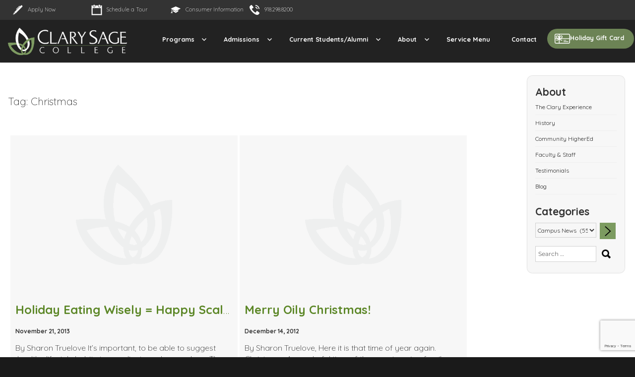

--- FILE ---
content_type: text/html; charset=UTF-8
request_url: https://clarysagecollege.com/tag/christmas/
body_size: 17115
content:
<!DOCTYPE html>
<html lang="en-US" class="no-js">
<head>
	<script src="https://ajax.googleapis.com/ajax/libs/jquery/3.3.1/jquery.min.js"></script>
	<meta charset="UTF-8">
	<meta name="viewport" content="width=device-width, initial-scale=1">
	<meta name="facebook-domain-verification" content="kh9ojifouy0j0tj473pfngvgefgv78" />
	<link rel="profile" href="http://gmpg.org/xfn/11">
	<link rel="preconnect" href="https://fonts.googleapis.com">
	<link rel="preconnect" href="https://fonts.gstatic.com" crossorigin>
	<link href="https://fonts.googleapis.com/css2?family=Quicksand:wght@300..700&display=swap" rel="stylesheet">
    		<script>
(function(html){html.className = html.className.replace(/\bno-js\b/,'js')})(document.documentElement);
//# sourceURL=twentysixteen_javascript_detection
</script>
<title>Christmas &#8211; Clary Sage College</title>
<meta name='robots' content='max-image-preview:large' />
<link rel='dns-prefetch' href='//www.google.com' />
<link rel='dns-prefetch' href='//ajax.googleapis.com' />
<link rel="alternate" type="application/rss+xml" title="Clary Sage College &raquo; Feed" href="https://clarysagecollege.com/feed/" />
<link rel="alternate" type="application/rss+xml" title="Clary Sage College &raquo; Comments Feed" href="https://clarysagecollege.com/comments/feed/" />
<link rel="alternate" type="text/calendar" title="Clary Sage College &raquo; iCal Feed" href="https://clarysagecollege.com/events/?ical=1" />
<link rel="alternate" type="application/rss+xml" title="Clary Sage College &raquo; Christmas Tag Feed" href="https://clarysagecollege.com/tag/christmas/feed/" />
<style id='wp-img-auto-sizes-contain-inline-css'>
img:is([sizes=auto i],[sizes^="auto," i]){contain-intrinsic-size:3000px 1500px}
/*# sourceURL=wp-img-auto-sizes-contain-inline-css */
</style>
<link rel='stylesheet' id='dashicons-css' href='https://clarysagecollege.com/wp-includes/css/dashicons.min.css' media='all' />
<link rel='stylesheet' id='thickbox-css' href='https://clarysagecollege.com/wp-includes/js/thickbox/thickbox.css' media='all' />
<style id='wp-emoji-styles-inline-css'>

	img.wp-smiley, img.emoji {
		display: inline !important;
		border: none !important;
		box-shadow: none !important;
		height: 1em !important;
		width: 1em !important;
		margin: 0 0.07em !important;
		vertical-align: -0.1em !important;
		background: none !important;
		padding: 0 !important;
	}
/*# sourceURL=wp-emoji-styles-inline-css */
</style>
<link rel='stylesheet' id='wp-block-library-css' href='https://clarysagecollege.com/wp-includes/css/dist/block-library/style.min.css' media='all' />
<link rel='stylesheet' id='wc-blocks-style-css' href='https://clarysagecollege.com/wp-content/plugins/woocommerce/assets/client/blocks/wc-blocks.css' media='all' />
<style id='global-styles-inline-css'>
:root{--wp--preset--aspect-ratio--square: 1;--wp--preset--aspect-ratio--4-3: 4/3;--wp--preset--aspect-ratio--3-4: 3/4;--wp--preset--aspect-ratio--3-2: 3/2;--wp--preset--aspect-ratio--2-3: 2/3;--wp--preset--aspect-ratio--16-9: 16/9;--wp--preset--aspect-ratio--9-16: 9/16;--wp--preset--color--black: #000000;--wp--preset--color--cyan-bluish-gray: #abb8c3;--wp--preset--color--white: #fff;--wp--preset--color--pale-pink: #f78da7;--wp--preset--color--vivid-red: #cf2e2e;--wp--preset--color--luminous-vivid-orange: #ff6900;--wp--preset--color--luminous-vivid-amber: #fcb900;--wp--preset--color--light-green-cyan: #7bdcb5;--wp--preset--color--vivid-green-cyan: #00d084;--wp--preset--color--pale-cyan-blue: #8ed1fc;--wp--preset--color--vivid-cyan-blue: #0693e3;--wp--preset--color--vivid-purple: #9b51e0;--wp--preset--color--dark-gray: #1a1a1a;--wp--preset--color--medium-gray: #686868;--wp--preset--color--light-gray: #e5e5e5;--wp--preset--color--blue-gray: #4d545c;--wp--preset--color--bright-blue: #007acc;--wp--preset--color--light-blue: #9adffd;--wp--preset--color--dark-brown: #402b30;--wp--preset--color--medium-brown: #774e24;--wp--preset--color--dark-red: #640c1f;--wp--preset--color--bright-red: #ff675f;--wp--preset--color--yellow: #ffef8e;--wp--preset--gradient--vivid-cyan-blue-to-vivid-purple: linear-gradient(135deg,rgb(6,147,227) 0%,rgb(155,81,224) 100%);--wp--preset--gradient--light-green-cyan-to-vivid-green-cyan: linear-gradient(135deg,rgb(122,220,180) 0%,rgb(0,208,130) 100%);--wp--preset--gradient--luminous-vivid-amber-to-luminous-vivid-orange: linear-gradient(135deg,rgb(252,185,0) 0%,rgb(255,105,0) 100%);--wp--preset--gradient--luminous-vivid-orange-to-vivid-red: linear-gradient(135deg,rgb(255,105,0) 0%,rgb(207,46,46) 100%);--wp--preset--gradient--very-light-gray-to-cyan-bluish-gray: linear-gradient(135deg,rgb(238,238,238) 0%,rgb(169,184,195) 100%);--wp--preset--gradient--cool-to-warm-spectrum: linear-gradient(135deg,rgb(74,234,220) 0%,rgb(151,120,209) 20%,rgb(207,42,186) 40%,rgb(238,44,130) 60%,rgb(251,105,98) 80%,rgb(254,248,76) 100%);--wp--preset--gradient--blush-light-purple: linear-gradient(135deg,rgb(255,206,236) 0%,rgb(152,150,240) 100%);--wp--preset--gradient--blush-bordeaux: linear-gradient(135deg,rgb(254,205,165) 0%,rgb(254,45,45) 50%,rgb(107,0,62) 100%);--wp--preset--gradient--luminous-dusk: linear-gradient(135deg,rgb(255,203,112) 0%,rgb(199,81,192) 50%,rgb(65,88,208) 100%);--wp--preset--gradient--pale-ocean: linear-gradient(135deg,rgb(255,245,203) 0%,rgb(182,227,212) 50%,rgb(51,167,181) 100%);--wp--preset--gradient--electric-grass: linear-gradient(135deg,rgb(202,248,128) 0%,rgb(113,206,126) 100%);--wp--preset--gradient--midnight: linear-gradient(135deg,rgb(2,3,129) 0%,rgb(40,116,252) 100%);--wp--preset--font-size--small: 13px;--wp--preset--font-size--medium: 20px;--wp--preset--font-size--large: 36px;--wp--preset--font-size--x-large: 42px;--wp--preset--spacing--20: 0.44rem;--wp--preset--spacing--30: 0.67rem;--wp--preset--spacing--40: 1rem;--wp--preset--spacing--50: 1.5rem;--wp--preset--spacing--60: 2.25rem;--wp--preset--spacing--70: 3.38rem;--wp--preset--spacing--80: 5.06rem;--wp--preset--shadow--natural: 6px 6px 9px rgba(0, 0, 0, 0.2);--wp--preset--shadow--deep: 12px 12px 50px rgba(0, 0, 0, 0.4);--wp--preset--shadow--sharp: 6px 6px 0px rgba(0, 0, 0, 0.2);--wp--preset--shadow--outlined: 6px 6px 0px -3px rgb(255, 255, 255), 6px 6px rgb(0, 0, 0);--wp--preset--shadow--crisp: 6px 6px 0px rgb(0, 0, 0);}:where(.is-layout-flex){gap: 0.5em;}:where(.is-layout-grid){gap: 0.5em;}body .is-layout-flex{display: flex;}.is-layout-flex{flex-wrap: wrap;align-items: center;}.is-layout-flex > :is(*, div){margin: 0;}body .is-layout-grid{display: grid;}.is-layout-grid > :is(*, div){margin: 0;}:where(.wp-block-columns.is-layout-flex){gap: 2em;}:where(.wp-block-columns.is-layout-grid){gap: 2em;}:where(.wp-block-post-template.is-layout-flex){gap: 1.25em;}:where(.wp-block-post-template.is-layout-grid){gap: 1.25em;}.has-black-color{color: var(--wp--preset--color--black) !important;}.has-cyan-bluish-gray-color{color: var(--wp--preset--color--cyan-bluish-gray) !important;}.has-white-color{color: var(--wp--preset--color--white) !important;}.has-pale-pink-color{color: var(--wp--preset--color--pale-pink) !important;}.has-vivid-red-color{color: var(--wp--preset--color--vivid-red) !important;}.has-luminous-vivid-orange-color{color: var(--wp--preset--color--luminous-vivid-orange) !important;}.has-luminous-vivid-amber-color{color: var(--wp--preset--color--luminous-vivid-amber) !important;}.has-light-green-cyan-color{color: var(--wp--preset--color--light-green-cyan) !important;}.has-vivid-green-cyan-color{color: var(--wp--preset--color--vivid-green-cyan) !important;}.has-pale-cyan-blue-color{color: var(--wp--preset--color--pale-cyan-blue) !important;}.has-vivid-cyan-blue-color{color: var(--wp--preset--color--vivid-cyan-blue) !important;}.has-vivid-purple-color{color: var(--wp--preset--color--vivid-purple) !important;}.has-black-background-color{background-color: var(--wp--preset--color--black) !important;}.has-cyan-bluish-gray-background-color{background-color: var(--wp--preset--color--cyan-bluish-gray) !important;}.has-white-background-color{background-color: var(--wp--preset--color--white) !important;}.has-pale-pink-background-color{background-color: var(--wp--preset--color--pale-pink) !important;}.has-vivid-red-background-color{background-color: var(--wp--preset--color--vivid-red) !important;}.has-luminous-vivid-orange-background-color{background-color: var(--wp--preset--color--luminous-vivid-orange) !important;}.has-luminous-vivid-amber-background-color{background-color: var(--wp--preset--color--luminous-vivid-amber) !important;}.has-light-green-cyan-background-color{background-color: var(--wp--preset--color--light-green-cyan) !important;}.has-vivid-green-cyan-background-color{background-color: var(--wp--preset--color--vivid-green-cyan) !important;}.has-pale-cyan-blue-background-color{background-color: var(--wp--preset--color--pale-cyan-blue) !important;}.has-vivid-cyan-blue-background-color{background-color: var(--wp--preset--color--vivid-cyan-blue) !important;}.has-vivid-purple-background-color{background-color: var(--wp--preset--color--vivid-purple) !important;}.has-black-border-color{border-color: var(--wp--preset--color--black) !important;}.has-cyan-bluish-gray-border-color{border-color: var(--wp--preset--color--cyan-bluish-gray) !important;}.has-white-border-color{border-color: var(--wp--preset--color--white) !important;}.has-pale-pink-border-color{border-color: var(--wp--preset--color--pale-pink) !important;}.has-vivid-red-border-color{border-color: var(--wp--preset--color--vivid-red) !important;}.has-luminous-vivid-orange-border-color{border-color: var(--wp--preset--color--luminous-vivid-orange) !important;}.has-luminous-vivid-amber-border-color{border-color: var(--wp--preset--color--luminous-vivid-amber) !important;}.has-light-green-cyan-border-color{border-color: var(--wp--preset--color--light-green-cyan) !important;}.has-vivid-green-cyan-border-color{border-color: var(--wp--preset--color--vivid-green-cyan) !important;}.has-pale-cyan-blue-border-color{border-color: var(--wp--preset--color--pale-cyan-blue) !important;}.has-vivid-cyan-blue-border-color{border-color: var(--wp--preset--color--vivid-cyan-blue) !important;}.has-vivid-purple-border-color{border-color: var(--wp--preset--color--vivid-purple) !important;}.has-vivid-cyan-blue-to-vivid-purple-gradient-background{background: var(--wp--preset--gradient--vivid-cyan-blue-to-vivid-purple) !important;}.has-light-green-cyan-to-vivid-green-cyan-gradient-background{background: var(--wp--preset--gradient--light-green-cyan-to-vivid-green-cyan) !important;}.has-luminous-vivid-amber-to-luminous-vivid-orange-gradient-background{background: var(--wp--preset--gradient--luminous-vivid-amber-to-luminous-vivid-orange) !important;}.has-luminous-vivid-orange-to-vivid-red-gradient-background{background: var(--wp--preset--gradient--luminous-vivid-orange-to-vivid-red) !important;}.has-very-light-gray-to-cyan-bluish-gray-gradient-background{background: var(--wp--preset--gradient--very-light-gray-to-cyan-bluish-gray) !important;}.has-cool-to-warm-spectrum-gradient-background{background: var(--wp--preset--gradient--cool-to-warm-spectrum) !important;}.has-blush-light-purple-gradient-background{background: var(--wp--preset--gradient--blush-light-purple) !important;}.has-blush-bordeaux-gradient-background{background: var(--wp--preset--gradient--blush-bordeaux) !important;}.has-luminous-dusk-gradient-background{background: var(--wp--preset--gradient--luminous-dusk) !important;}.has-pale-ocean-gradient-background{background: var(--wp--preset--gradient--pale-ocean) !important;}.has-electric-grass-gradient-background{background: var(--wp--preset--gradient--electric-grass) !important;}.has-midnight-gradient-background{background: var(--wp--preset--gradient--midnight) !important;}.has-small-font-size{font-size: var(--wp--preset--font-size--small) !important;}.has-medium-font-size{font-size: var(--wp--preset--font-size--medium) !important;}.has-large-font-size{font-size: var(--wp--preset--font-size--large) !important;}.has-x-large-font-size{font-size: var(--wp--preset--font-size--x-large) !important;}
/*# sourceURL=global-styles-inline-css */
</style>

<style id='classic-theme-styles-inline-css'>
/*! This file is auto-generated */
.wp-block-button__link{color:#fff;background-color:#32373c;border-radius:9999px;box-shadow:none;text-decoration:none;padding:calc(.667em + 2px) calc(1.333em + 2px);font-size:1.125em}.wp-block-file__button{background:#32373c;color:#fff;text-decoration:none}
/*# sourceURL=/wp-includes/css/classic-themes.min.css */
</style>
<link rel='stylesheet' id='page-list-style-css' href='https://clarysagecollege.com/wp-content/plugins/page-list/css/page-list.css' media='all' />
<link rel='stylesheet' id='owl-carousel-css' href='https://clarysagecollege.com/wp-content/plugins/testimonial-slider-shortcode/css/owl.carousel.css' media='all' />
<link rel='stylesheet' id='testimonial-slider-shortcode-css' href='https://clarysagecollege.com/wp-content/plugins/testimonial-slider-shortcode/css/testimonial-slider-shortcode.css' media='all' />
<link rel='stylesheet' id='woocommerce-layout-css' href='https://clarysagecollege.com/wp-content/plugins/woocommerce/assets/css/woocommerce-layout.css' media='all' />
<link rel='stylesheet' id='woocommerce-smallscreen-css' href='https://clarysagecollege.com/wp-content/plugins/woocommerce/assets/css/woocommerce-smallscreen.css' media='only screen and (max-width: 768px)' />
<link rel='stylesheet' id='woocommerce-general-css' href='https://clarysagecollege.com/wp-content/plugins/woocommerce/assets/css/woocommerce.css' media='all' />
<style id='woocommerce-inline-inline-css'>
.woocommerce form .form-row .required { visibility: visible; }
/*# sourceURL=woocommerce-inline-inline-css */
</style>
<link rel='stylesheet' id='owl.carousel.style-css' href='https://clarysagecollege.com/wp-content/plugins/wp-posts-carousel/owl.carousel/assets/owl.carousel.css' media='all' />
<link rel='stylesheet' id='parent-style-css' href='https://clarysagecollege.com/wp-content/themes/twentysixteen/style.css' media='all' />
<link rel='stylesheet' id='video-style-css' href='https://clarysagecollege.com/wp-content/themes/csc/video.css' media='all' />
<link rel='stylesheet' id='twentysixteen-fonts-css' href='https://clarysagecollege.com/wp-content/themes/twentysixteen/fonts/merriweather-plus-montserrat-plus-inconsolata.css' media='all' />
<link rel='stylesheet' id='genericons-css' href='https://clarysagecollege.com/wp-content/themes/twentysixteen/genericons/genericons.css' media='all' />
<link rel='stylesheet' id='twentysixteen-style-css' href='https://clarysagecollege.com/wp-content/themes/csc/style.css' media='all' />
<link rel='stylesheet' id='twentysixteen-block-style-css' href='https://clarysagecollege.com/wp-content/themes/twentysixteen/css/blocks.css' media='all' />
<script src="https://ajax.googleapis.com/ajax/libs/jquery/2.2.4/jquery.min.js" id="jquery-js"></script>
<script id="gfpd-js-js-extra">
var gfpd_strings = {"button_message":"Processing, please wait...","currently_uploading":"Please wait for the uploading to complete","excluded_form_ids":""};
//# sourceURL=gfpd-js-js-extra
</script>
<script src="https://clarysagecollege.com/wp-content/plugins/gf-prevent-duplicates/js/gfpreventduplicates.js" id="gfpd-js-js"></script>
<script src="https://clarysagecollege.com/wp-content/plugins/woocommerce/assets/js/jquery-blockui/jquery.blockUI.min.js" id="wc-jquery-blockui-js" defer data-wp-strategy="defer"></script>
<script id="wc-add-to-cart-js-extra">
var wc_add_to_cart_params = {"ajax_url":"/wp-admin/admin-ajax.php","wc_ajax_url":"/?wc-ajax=%%endpoint%%","i18n_view_cart":"View cart","cart_url":"https://clarysagecollege.com/cart/","is_cart":"","cart_redirect_after_add":"yes"};
//# sourceURL=wc-add-to-cart-js-extra
</script>
<script src="https://clarysagecollege.com/wp-content/plugins/woocommerce/assets/js/frontend/add-to-cart.min.js" id="wc-add-to-cart-js" defer data-wp-strategy="defer"></script>
<script src="https://clarysagecollege.com/wp-content/plugins/woocommerce/assets/js/js-cookie/js.cookie.min.js" id="wc-js-cookie-js" defer data-wp-strategy="defer"></script>
<script id="woocommerce-js-extra">
var woocommerce_params = {"ajax_url":"/wp-admin/admin-ajax.php","wc_ajax_url":"/?wc-ajax=%%endpoint%%","i18n_password_show":"Show password","i18n_password_hide":"Hide password"};
//# sourceURL=woocommerce-js-extra
</script>
<script src="https://clarysagecollege.com/wp-content/plugins/woocommerce/assets/js/frontend/woocommerce.min.js" id="woocommerce-js" defer data-wp-strategy="defer"></script>
<script src="https://clarysagecollege.com/wp-content/plugins/wp-posts-carousel/owl.carousel/owl.carousel.js" id="owl.carousel-js"></script>
<script src="https://clarysagecollege.com/wp-content/plugins/wp-posts-carousel/owl.carousel/jquery.mousewheel.min.js" id="jquery-mousewheel-js"></script>
<script id="twentysixteen-script-js-extra">
var screenReaderText = {"expand":"expand child menu","collapse":"collapse child menu"};
//# sourceURL=twentysixteen-script-js-extra
</script>
<script src="https://clarysagecollege.com/wp-content/themes/twentysixteen/js/functions.js" id="twentysixteen-script-js" defer data-wp-strategy="defer"></script>
<script id="whp2137front.js2072-js-extra">
var whp_local_data = {"add_url":"https://clarysagecollege.com/wp-admin/post-new.php?post_type=event","ajaxurl":"https://clarysagecollege.com/wp-admin/admin-ajax.php"};
//# sourceURL=whp2137front.js2072-js-extra
</script>
<script src="https://clarysagecollege.com/wp-content/plugins/wp-security-hardening/modules/js/front.js" id="whp2137front.js2072-js"></script>
<link rel="https://api.w.org/" href="https://clarysagecollege.com/wp-json/" /><link rel="alternate" title="JSON" type="application/json" href="https://clarysagecollege.com/wp-json/wp/v2/tags/2068" /><link rel="EditURI" type="application/rsd+xml" title="RSD" href="https://clarysagecollege.com/xmlrpc.php?rsd" />

<!-- Global site tag (gtag.js) - Google Analytics -->
<script async src="https://www.googletagmanager.com/gtag/js?id=G-PP1YT4R3XJ"></script>
<script>
  window.dataLayer = window.dataLayer || [];
  function gtag(){dataLayer.push(arguments);}
  gtag('js', new Date());

  gtag('config', 'G-PP1YT4R3XJ');
</script>
<!-- Facebook Pixel Code -->
<script>
  !function(f,b,e,v,n,t,s)
  {if(f.fbq)return;n=f.fbq=function(){n.callMethod?
  n.callMethod.apply(n,arguments):n.queue.push(arguments)};
  if(!f._fbq)f._fbq=n;n.push=n;n.loaded=!0;n.version='2.0';
  n.queue=[];t=b.createElement(e);t.async=!0;
  t.src=v;s=b.getElementsByTagName(e)[0];
  s.parentNode.insertBefore(t,s)}(window, document,'script',
  'https://connect.facebook.net/en_US/fbevents.js');
  fbq('init', '622738794812919');
  fbq('track', 'PageView');
</script>
<noscript><img height="1" width="1" style="display:none"
  src="https://www.facebook.com/tr?id=622738794812919&ev=PageView&noscript=1"
/></noscript>
<!-- End Facebook Pixel Code -->
<!-- Google tag (gtag.js) --> <script async src="https://www.googletagmanager.com/gtag/js?id=AW-11284399333"></script> <script> window.dataLayer = window.dataLayer || []; function gtag(){dataLayer.push(arguments);} gtag('js', new Date()); gtag('config', 'AW-11284399333'); </script><script>var wp_posts_carousel_url="https://clarysagecollege.com/wp-content/plugins/wp-posts-carousel/";</script><meta name="tec-api-version" content="v1"><meta name="tec-api-origin" content="https://clarysagecollege.com"><link rel="alternate" href="https://clarysagecollege.com/wp-json/tribe/events/v1/events/?tags=christmas" /><style type="text/css">dd ul.bulleted {  float:none;clear:both; }</style>	<noscript><style>.woocommerce-product-gallery{ opacity: 1 !important; }</style></noscript>
			<style type="text/css" id="twentysixteen-header-css">
		.site-branding {
			margin: 0 auto 0 0;
		}

		.site-branding .site-title,
		.site-description {
			clip-path: inset(50%);
			position: absolute;
		}
		</style>
		<link rel="icon" href="https://clarysagecollege.com/wp-content/uploads/2017/02/cropped-clary-icon-color-32x32.png" sizes="32x32" />
<link rel="icon" href="https://clarysagecollege.com/wp-content/uploads/2017/02/cropped-clary-icon-color-192x192.png" sizes="192x192" />
<link rel="apple-touch-icon" href="https://clarysagecollege.com/wp-content/uploads/2017/02/cropped-clary-icon-color-180x180.png" />
<meta name="msapplication-TileImage" content="https://clarysagecollege.com/wp-content/uploads/2017/02/cropped-clary-icon-color-270x270.png" />
		<style id="wp-custom-css">
			.depth4 {
    display: none !important;
}
.footer_logo {
    background: #656565;
    padding: 30px 0;
}
.footer_inner_logo {
    margin: 0 auto;
    background: #fff;
    text-align: center;
}
.footer_inner_logo {
    background: #b2b2b2 !important;
    width: 100%;
    max-width: 900px;
    border: 4px solid #828282;
    border-radius: 30px;
    padding-top: 20px;
}

.footer_logo_headings h5 {
    color: #656565;
    font-size: 30px;
    font-weight: 500 !important;
}
.footer_inner_logo img {
    width: 33%;
}
div#social {
    display: none;
}

.product-template-default.single.single-product main#main {
	width: 100%;
	max-width: 1260px;
	margin: 0 auto !important;
	padding: 60px 30px;
}

.woocommerce div.product div.images.woocommerce-product-gallery {
	display: block !important;
}
.woocommerce div.product div.summary {
	width: 48%;
}
.woocommerce img, .woocommerce-page img {
	max-width: 100%;
}

#choose-package {
  appearance: none;
  padding: 10px;
  width: 100%;
  height: auto;
	color: #000;
	font-weight: 500;
	border: 1px solid #000;
}

#choose-package option {
  padding-left: 25px;
}

.woocommerce div.product form.cart .variations tr {
	display: flex;
	flex-direction: column;
}
.woocommerce div.product form.cart .variations tr .value {
	display: flex;
}
.woocommerce div.product form.cart .reset_variations {
	background: #000;
	color: #fff;
	padding: 8px 30px;
	border-radius: 6px;
}
.woocommerce div.product form.cart .button {
	margin: 2em 0;
	padding: 17px 20px !important;
	border-radius: 10px;
}
.woocommerce div.product .woocommerce-product-details__short-description p {
	font-size: 16px !important;
	color: #000;
	margin-bottom: 4px !important;
}
.woocommerce div.product .woocommerce-product-details__short-description h5 {
	margin-bottom: 8px;
	margin-top: 0px;
}
.woocommerce div.product .product_title.entry-title {
	margin-bottom: 20px;
}
.woocommerce div.product .woocommerce-Tabs-panel {
	background: transparent;
	max-height: 100%;
}
.custom-logo-link img {
	max-width: 240px !important;
}
.page-id-229266 .col.span_9_of_12 {
	width: 100%;
}
.page-id-229266 .col.side_nav {
	display: none;
}
#payment-form {
	display: flex;
	gap: 10px;
	flex-wrap: wrap;
}
 
#payment-form .form-row {
  width: 45%;
	flex: auto;
	height: fit-content;
}
 
#payment-form .form-row iframe {
	height: 53px !important;
	position: relative;
	margin: 0;
}
 
#payment-form .form-row .third-width {
  flex: 1;
}
 
.payment-form-wrapper .total-amount {
	font-size: 17px;
	font-weight: 600;
}
 
/* Message box */
#clover-message {
  font-size: 14px;
	background: transparent !important;
  color: red;
	width: 100%;
}
 
/* Buttons */
#payment-form .button-container {
  display: flex;
  justify-content: space-between;
  align-items: center;
	width: 100%;
}
 
#payment-form .gform_button {
	border: none;
  border-radius: 6px;
  padding: 10px 18px !important;
  font-size: 16px;
  cursor: pointer;
  transition: background-color 0.2s ease;
	width: auto;
	margin: 0;
}
 
#payment-form .gform_button:hover {
  background-color: #242424;
}
 
#payment-form input[type="button"] {
  background-color: #242424;
  color: #ffffff;
	width: auto !important;
}
 
#payment-form input[type="button"]:hover {
  background-color: #bbb;
}

@media (min-width: 910px) {
	.gift-card-btn {
	padding: 0 !important;
}
.gift-card-btn a {
	background: #6c8355;
	padding: 10px 20px 10px 15px !important;
	border-radius: 20px;
	display: flex;
	gap: 13px;
}
.gift-card-btn a:hover {
	background: #fff;
}
.gift-card-btn a:before {
	content: '';
	display: block;
	width: 31px;
	color: #fff;
	fill: #fff;
	stroke: #fff;
	height: 20px;
	background-image: url(/wp-content/uploads/2025/12/gift-card-icon-1.svg);
	background-size: cover;
}
.gift-card-btn a:hover:before {
	background-image: url(/wp-content/uploads/2025/12/gift-card-icon.svg);
}
}



@media screen and (max-width: 480px) {
.footer_inner_logo img {
    width: 100%;
}
a.top_ph {
    position: absolute;
    top: 120px;
    background: #000;
    padding: 8px 20px;
    border-radius: 25px;
    margin-left: 70px;
}	
p.test_right {
    float: none;
    width: 100%;
    height: auto;
    margin-right: 0;
}	
	
	.footer_inner_logo img {
		width: 70% !important;
	}
	
	.footer_inner_logo {
	background: #B2B2B2 !important;
	width: 100%;
	max-width: 350px;
}
	
	.footer_logo_headings h5 {
	font-size: 26px;
		line-height: 36px;
}
}

@media screen and (max-width: 767px) {
	.marchandise-payment-container {
		flex-direction: column;
	}
}		</style>
				
<!-- Google Tag Manager -->
<script>(function(w,d,s,l,i){w[l]=w[l]||[];w[l].push({'gtm.start':
new Date().getTime(),event:'gtm.js'});var f=d.getElementsByTagName(s)[0],
j=d.createElement(s),dl=l!='dataLayer'?'&l='+l:'';j.async=true;j.src=
'https://www.googletagmanager.com/gtm.js?id='+i+dl;f.parentNode.insertBefore(j,f);
})(window,document,'script','dataLayer','GTM-KV3PBQX');</script>
<!-- End Google Tag Manager -->

<!--- Cox Facebook Pixel Code --->
<script>
  !function(f,b,e,v,n,t,s)
  {if(f.fbq)return;n=f.fbq=function(){n.callMethod?
  n.callMethod.apply(n,arguments):n.queue.push(arguments)};
  if(!f._fbq)f._fbq=n;n.push=n;n.loaded=!0;n.version='2.0';
  n.queue=[];t=b.createElement(e);t.async=!0;
  t.src=v;s=b.getElementsByTagName(e)[0];
  s.parentNode.insertBefore(t,s)}(window, document,'script',
  'https://connect.facebook.net/en_US/fbevents.js');
  fbq('init', '137812996868206');
  fbq('track', 'PageView');
</script>
<noscript><img height="1" width="1" style="display:none"
  src="https://www.facebook.com/tr?id=137812996868206&ev=PageView&noscript=1"
/></noscript>
<!-- End Cox Facebook Pixel Code -->

<!-- Facebook Pixel Code -->
<script>
!function(f,b,e,v,n,t,s){if(f.fbq)return;n=f.fbq=function(){n.callMethod?
n.callMethod.apply(n,arguments):n.queue.push(arguments)};if(!f._fbq)f._fbq=n;
n.push=n;n.loaded=!0;n.version='2.0';n.queue=[];t=b.createElement(e);t.async=!0;
t.src=v;s=b.getElementsByTagName(e)[0];s.parentNode.insertBefore(t,s)}(window,
document,'script','https://connect.facebook.net/en_US/fbevents.js');
fbq('init', '137799960160443'); // Insert your pixel ID here.
fbq('track', 'PageView');
</script>
<noscript><img height="1" width="1" style="display:none"
src="https://www.facebook.com/tr?id=137799960160443&ev=PageView&noscript=1"
/></noscript>
<!-- DO NOT MODIFY -->
<!-- End Facebook Pixel Code -->
	
<!-- Google Tag Manager -->
<script>(function(w,d,s,l,i){w[l]=w[l]||[];w[l].push({'gtm.start':
new Date().getTime(),event:'gtm.js'});var f=d.getElementsByTagName(s)[0],
j=d.createElement(s),dl=l!='dataLayer'?'&l='+l:'';j.async=true;j.src=
'https://www.googletagmanager.com/gtm.js?id='+i+dl;f.parentNode.insertBefore(j,f);
})(window,document,'script','dataLayer','GTM-KV6S2HT');</script>
<!-- End Google Tag Manager -->

<!-- Google Tag Manager 20201106-->
<script>(function(w,d,s,l,i){w[l]=w[l]||[];w[l].push({'gtm.start':
new Date().getTime(),event:'gtm.js'});var f=d.getElementsByTagName(s)[0],
j=d.createElement(s),dl=l!='dataLayer'?'&l='+l:'';j.async=true;j.src=
'https://www.googletagmanager.com/gtm.js?id='+i+dl;f.parentNode.insertBefore(j,f);
})(window,document,'script','dataLayer','GTM-NK3W2SG');</script>
<!-- End Google Tag Manager -->
	
<!-- Google tag (gtag.js) --> <script async src="https://www.googletagmanager.com/gtag/js?id=AW-11284399333"></script> <script> window.dataLayer = window.dataLayer || []; function gtag(){dataLayer.push(arguments);} gtag('js', new Date()); gtag('config', 'AW-11284399333'); </script>
	
<!-- Event snippet for Q1M-Form Fill conversion page --> <script> gtag('event', 'conversion', {'send_to': 'AW-11284399333/E2W5COWoycsYEOWJ6YQq'}); </script>

<script async custom-element="amp-analytics" src="https://cdn.ampproject.org/v0/amp-analytics-0.1.js"></script>
<!-- Google tag (gtag.js) --> <amp-analytics type="gtag" data-credentials="include"> <script type="application/json"> { "vars": { "gtag_id": "AW-11284399333", "config": { "AW-11284399333": { "groups": "default" } } }, "triggers": { } } </script> </amp-analytics>	
	

<link rel='stylesheet' id='whp3164tw-bs4.css-css' href='https://clarysagecollege.com/wp-content/plugins/wp-security-hardening/modules/inc/assets/css/tw-bs4.css' media='all' />
<link rel='stylesheet' id='whp1220font-awesome.min.css-css' href='https://clarysagecollege.com/wp-content/plugins/wp-security-hardening/modules/inc/fa/css/font-awesome.min.css' media='all' />
<link rel='stylesheet' id='whp3287front.css-css' href='https://clarysagecollege.com/wp-content/plugins/wp-security-hardening/modules/css/front.css' media='all' />
</head>

<body class="archive tag tag-christmas tag-2068 wp-custom-logo wp-embed-responsive wp-theme-twentysixteen wp-child-theme-csc theme-twentysixteen woocommerce-no-js tribe-no-js group-blog no-sidebar hfeed">
	
	<!-- Added for Cox on 2019-10, for Chat -->
	<!-- <script src="//liveleads.us/scripts/invitation.ashx?company=clarysagecollege" async></script> -->
	<!-- End of 'Added for Cox..' -->
		
<script async src="https://knowledgetags.yextpages.net/embed?key=fcrGsxhTpn82CZcENilokOeLzViv1_PN2icMUDGCd7p_KGf7_UF1oocs9lPIhSz2&account_id=Tulsa TV_233411&location_id=Tulsa_231400" type="text/javascript"></script>
	
<!-- Google Tag Manager (noscript) -->
<noscript><iframe src="https://www.googletagmanager.com/ns.html?id=GTM-KV3PBQX"
height="0" width="0" style="display:none;visibility:hidden"></iframe></noscript>
<!-- End Google Tag Manager (noscript) -->
	
  <!-- Google Tag Manager (noscript) -->
<noscript><iframe src="https://www.googletagmanager.com/ns.html?id=GTM-MM38KBC"
height="0" width="0" style="display:none;visibility:hidden"></iframe></noscript>
<!-- End Google Tag Manager (noscript) -->

<!-- Google Tag Manager (noscript) 20201106-->
<noscript><iframe src="https://www.googletagmanager.com/ns.html?id=GTM-NK3W2SG"
height="0" width="0" style="display:none;visibility:hidden"></iframe></noscript>
<!-- End Google Tag Manager (noscript) -->

		<div id="page" class="site">
	<div class="site-inner">
	<a class="skip-link screen-reader-text" href="#content">Skip to content</a>
<header id="masthead" class="site-header" role="banner">    <div class="top-banner">
		
        <div id="content">
        
			<div class="col span_10_of_12 banner-menu"><div class="col span_2_of_12 banner-menu-item"><a href="https://clarysagecollege.com/contact/apply-online/"><img src="https://clarysagecollege.com/wp-content/uploads/2020/09/Icon-pen.png" alt="Pen for filling out form for college" /><p>Apply Now</p></a></div><div class="col span_2_of_12 banner-menu-item"><a href="https://clarysagecollege.com/contact/#header-footer-tour-button"><img src="https://clarysagecollege.com/wp-content/uploads/2017/03/calendar-white.png" alt="calendar-white" /><p>Schedule a Tour</p></a></div><div class="col span_2_of_12 banner-menu-item"><a href="http://collegesooner.com/" target="_blank" ><img src="https://clarysagecollege.com/wp-content/uploads/2017/03/grad-white.png" alt="grad-white" /><p>Consumer Information</p></a></div><div class="col span_2_of_12 banner-menu-item"><a href="tel:918-298-8200" target="_blank" ><img src="https://clarysagecollege.com/wp-content/uploads/2017/03/call-white.png" alt="call-white" /><p>918.298.8200</p></a></div></div><div id="social" class="col span_2_of_12 banner-menu"><div class="col span_4_of_12 banner-menu-item"><a href="https://www.facebook.com/clarysagecollege" target="_blank"><img src="https://clarysagecollege.com/wp-content/uploads/2017/03/social-facebook1.png" alt="social-facebook1" /></a></div><div class="col span_4_of_12 banner-menu-item"><a href="https://twitter.com/clarysageco" target="_blank"><img src="https://clarysagecollege.com/wp-content/uploads/2017/03/social-twitter1.png" alt="social-twitter1" /></a></div><div class="col span_4_of_12 banner-menu-item"><a href="https://www.instagram.com/clarysagecollege/" target="_blank"><img src="https://clarysagecollege.com/wp-content/uploads/2017/03/social-instagram1.png" alt="social-instagram1" /></a></div></div>
		</div>
	</div>		
	<div class="site-header-main"><div class="site-branding"><a href="https://clarysagecollege.com/" class="custom-logo-link" rel="home"><img width="400" height="92" src="https://clarysagecollege.com/wp-content/uploads/2018/02/cropped-cropcslogo-1-1.png" class="custom-logo" alt="clary sage logo" decoding="async" srcset="https://clarysagecollege.com/wp-content/uploads/2018/02/cropped-cropcslogo-1-1.png 400w, https://clarysagecollege.com/wp-content/uploads/2018/02/cropped-cropcslogo-1-1-300x69.png 300w" sizes="(max-width: 400px) 85vw, 400px" /></a>				</div><!-- .site-branding -->
					<button id="menu-toggle" class="menu-toggle">Menu</button>

					<div id="site-header-menu" class="site-header-menu">
													<nav id="site-navigation" class="main-navigation" role="navigation" aria-label="Primary Menu">
								<div class="menu-main-menu-container"><ul id="menu-main-menu" class="primary-menu"><li id="menu-item-129" class="menu-item menu-item-type-post_type menu-item-object-page menu-item-has-children menu-item-129"><a href="https://clarysagecollege.com/programs/">Programs</a>
<ul class="sub-menu">
	<li id="menu-item-203833" class="menu-item menu-item-type-post_type menu-item-object-programs menu-item-203833"><a href="https://clarysagecollege.com/barber-school/">Barber</a></li>
	<li id="menu-item-203832" class="menu-item menu-item-type-post_type menu-item-object-programs menu-item-203832"><a href="https://clarysagecollege.com/cosmetology/">Cosmetology</a></li>
	<li id="menu-item-203831" class="menu-item menu-item-type-post_type menu-item-object-programs menu-item-203831"><a href="https://clarysagecollege.com/esthetics/">Esthetician</a></li>
	<li id="menu-item-203830" class="menu-item menu-item-type-post_type menu-item-object-programs menu-item-203830"><a href="https://clarysagecollege.com/fashion-design/">Fashion Design</a></li>
	<li id="menu-item-203829" class="menu-item menu-item-type-post_type menu-item-object-programs menu-item-203829"><a href="https://clarysagecollege.com/interior-design/">Interior Design</a></li>
	<li id="menu-item-203828" class="menu-item menu-item-type-post_type menu-item-object-programs menu-item-203828"><a href="https://clarysagecollege.com/makeup-artistry/">Makeup Artistry / Facialist</a></li>
	<li id="menu-item-203827" class="menu-item menu-item-type-post_type menu-item-object-programs menu-item-203827"><a href="https://clarysagecollege.com/massage-therapy/">Massage Therapy</a></li>
	<li id="menu-item-203826" class="menu-item menu-item-type-post_type menu-item-object-programs menu-item-203826"><a href="https://clarysagecollege.com/nail-technology/">Nail Technician</a></li>
	<li id="menu-item-203825" class="menu-item menu-item-type-post_type menu-item-object-programs menu-item-203825"><a href="https://clarysagecollege.com/master-instructor/">Master Instructor</a></li>
</ul>
</li>
<li id="menu-item-185" class="menu-item menu-item-type-post_type menu-item-object-page menu-item-has-children menu-item-185"><a href="https://clarysagecollege.com/resources/admissions/">Admissions</a>
<ul class="sub-menu">
	<li id="menu-item-226548" class="menu-item menu-item-type-post_type menu-item-object-page menu-item-226548"><a href="https://clarysagecollege.com/resources/admissions/">Start Your Journey</a></li>
	<li id="menu-item-226546" class="menu-item menu-item-type-post_type menu-item-object-page menu-item-226546"><a href="https://clarysagecollege.com/contact/apply-online/">Apply Online</a></li>
	<li id="menu-item-184" class="menu-item menu-item-type-post_type menu-item-object-page menu-item-184"><a href="https://clarysagecollege.com/resources/financial-aid/">Financial Aid</a></li>
	<li id="menu-item-183" class="menu-item menu-item-type-post_type menu-item-object-page menu-item-183"><a href="https://clarysagecollege.com/resources/scholarships/">Scholarships</a></li>
	<li id="menu-item-127" class="menu-item menu-item-type-post_type menu-item-object-page menu-item-127"><a href="https://clarysagecollege.com/resources/">Resources</a></li>
	<li id="menu-item-182" class="menu-item menu-item-type-post_type menu-item-object-page menu-item-182"><a href="https://clarysagecollege.com/resources/career-services/">Career Services</a></li>
</ul>
</li>
<li id="menu-item-226549" class="menu-item menu-item-type-post_type menu-item-object-page menu-item-has-children menu-item-226549"><a href="https://clarysagecollege.com/student-services/">Current Students/Alumni</a>
<ul class="sub-menu">
	<li id="menu-item-181" class="menu-item menu-item-type-post_type menu-item-object-page menu-item-181"><a href="https://clarysagecollege.com/student-services/">Student Services</a></li>
	<li id="menu-item-224220" class="menu-item menu-item-type-post_type menu-item-object-page menu-item-224220"><a href="https://clarysagecollege.com/resources/tell-us-story/">Tell Us Your Story</a></li>
	<li id="menu-item-227388" class="menu-item menu-item-type-post_type menu-item-object-page menu-item-227388"><a href="https://clarysagecollege.com/resources/make-a-payment/">Make A Payment</a></li>
	<li id="menu-item-226251" class="menu-item menu-item-type-post_type menu-item-object-page menu-item-226251"><a href="https://clarysagecollege.com/resources/transcript-request/">Transcript Request</a></li>
	<li id="menu-item-224216" class="menu-item menu-item-type-post_type menu-item-object-page menu-item-224216"><a href="https://clarysagecollege.com/resources/alumni/">Alumni Association</a></li>
</ul>
</li>
<li id="menu-item-128" class="menu-item menu-item-type-post_type menu-item-object-page menu-item-has-children menu-item-128"><a href="https://clarysagecollege.com/about/">About</a>
<ul class="sub-menu">
	<li id="menu-item-204099" class="menu-item menu-item-type-post_type menu-item-object-page menu-item-204099"><a href="https://clarysagecollege.com/about/the-clary-experience/">The Clary Experience</a></li>
	<li id="menu-item-153" class="menu-item menu-item-type-post_type menu-item-object-page menu-item-153"><a href="https://clarysagecollege.com/about/history/">History</a></li>
	<li id="menu-item-152" class="menu-item menu-item-type-post_type menu-item-object-page menu-item-152"><a href="https://clarysagecollege.com/about/community-highered/">Community HigherEd</a></li>
	<li id="menu-item-224182" class="menu-item menu-item-type-post_type menu-item-object-page menu-item-224182"><a href="https://clarysagecollege.com/about/how-to-give/">How to Give</a></li>
	<li id="menu-item-151" class="menu-item menu-item-type-post_type menu-item-object-page menu-item-151"><a href="https://clarysagecollege.com/about/faculty-staff/">Faculty &#038; Staff</a></li>
	<li id="menu-item-150" class="menu-item menu-item-type-post_type menu-item-object-page menu-item-150"><a href="https://clarysagecollege.com/about/testimonials/">Testimonials</a></li>
	<li id="menu-item-149" class="menu-item menu-item-type-post_type menu-item-object-page current_page_parent menu-item-149"><a href="https://clarysagecollege.com/about/blog/">Blog</a></li>
	<li id="menu-item-224698" class="menu-item menu-item-type-post_type menu-item-object-page menu-item-224698"><a href="https://clarysagecollege.com/media/">Media</a></li>
	<li id="menu-item-228766" class="menu-item menu-item-type-custom menu-item-object-custom menu-item-228766"><a href="https://www.paycomonline.net/v4/ats/web.php/jobs?jobSearchSettingsId=7925&#038;clientkey=A236931A7CEA4E614608AEB6EBFE641F">Employment</a></li>
	<li id="menu-item-228958" class="menu-item menu-item-type-custom menu-item-object-custom menu-item-228958"><a href="http://collegesooner.com/consumer-information/">Title IX</a></li>
	<li id="menu-item-126" class="menu-item menu-item-type-post_type menu-item-object-page menu-item-has-children menu-item-126"><a href="https://clarysagecollege.com/our-campuses/">Our Campuses</a>
	<ul class="sub-menu">
		<li id="menu-item-178" class="menu-item menu-item-type-post_type menu-item-object-page menu-item-178"><a href="https://clarysagecollege.com/our-campuses/clary-sage-college/">Clary Sage College</a></li>
		<li id="menu-item-177" class="menu-item menu-item-type-post_type menu-item-object-page menu-item-177"><a href="https://clarysagecollege.com/our-campuses/community-care-college/">Community Care College</a></li>
		<li id="menu-item-179" class="menu-item menu-item-type-post_type menu-item-object-page menu-item-179"><a href="https://clarysagecollege.com/our-campuses/oklahoma-technical-college/">Oklahoma Technical College</a></li>
	</ul>
</li>
</ul>
</li>
<li id="menu-item-226203" class="menu-item menu-item-type-custom menu-item-object-custom menu-item-226203"><a href="https://clarysagecollege.com/servicemenu/">Service Menu</a></li>
<li id="menu-item-125" class="menu-item menu-item-type-post_type menu-item-object-page menu-item-125"><a href="https://clarysagecollege.com/contact/">Contact</a></li>
<li id="menu-item-229369" class="gift-card-btn menu-item menu-item-type-post_type menu-item-object-product menu-item-229369"><a href="https://clarysagecollege.com/product/holiday-gift-card/">Holiday Gift Card</a></li>
</ul></div>							</nav><!-- .main-navigation -->
																		</div><!-- .site-header-menu -->
							</div><!-- .site-header-main -->

			            
            
		</header><!-- .site-header -->
        
            <aside class="col span_2_of_12 side_nav" role="complementary"><div class="col span_12_of_12"><a href="https://clarysagecollege.com/about/"><h4>About</h4></a><div class="col span_12_of_12 sidebar-item"><a href="https://clarysagecollege.com/about/the-clary-experience/">The Clary Experience</a></div><div class="col span_12_of_12 sidebar-item"><a href="https://clarysagecollege.com/about/history/">History</a></div><div class="col span_12_of_12 sidebar-item"><a href="https://clarysagecollege.com/about/community-highered/">Community HigherEd</a></div><div class="col span_12_of_12 sidebar-item"><a href="https://clarysagecollege.com/about/faculty-staff/">Faculty &#038; Staff</a></div><div class="col span_12_of_12 sidebar-item"><a href="https://clarysagecollege.com/about/testimonials/">Testimonials</a></div><div class="col span_12_of_12 sidebar-item"><a href="https://clarysagecollege.com/about/blog/">Blog</a></div><div class="col span_12_of_12 sidebar-categories"><h4 id="cat-header">Categories</h4><form id="category-select" class="category-select" action="" method="get"><div class="col span_9_of_12" style="margin:0;"><select  name='cat' id='cat' class='postform'>
	<option class="level-0" value="1">Campus News&nbsp;&nbsp;(557)</option>
	<option class="level-0" value="168">Uncategorized&nbsp;&nbsp;(25)</option>
	<option class="level-0" value="414">President&#8217;s Blog&nbsp;&nbsp;(3)</option>
	<option class="level-0" value="438">Career Services&nbsp;&nbsp;(6)</option>
	<option class="level-0" value="868">Fitness and Health&nbsp;&nbsp;(1)</option>
	<option class="level-0" value="1238">Business and Accounting&nbsp;&nbsp;(3)</option>
	<option class="level-0" value="1416">distance learning&nbsp;&nbsp;(5)</option>
	<option class="level-0" value="1418">online degree&nbsp;&nbsp;(3)</option>
	<option class="level-0" value="3849">Cosmetology&nbsp;&nbsp;(83)</option>
	<option class="level-0" value="3859">Nail Technician&nbsp;&nbsp;(21)</option>
	<option class="level-0" value="3873">Esthetics&nbsp;&nbsp;(51)</option>
	<option class="level-1" value="6953">&nbsp;&nbsp;&nbsp;Become An Esthetician&nbsp;&nbsp;(2)</option>
	<option class="level-0" value="3887">Fashion&nbsp;&nbsp;(116)</option>
	<option class="level-0" value="3901">Interior Design&nbsp;&nbsp;(41)</option>
	<option class="level-0" value="3906">Massage Therapy&nbsp;&nbsp;(240)</option>
	<option class="level-0" value="3907">Beauty&nbsp;&nbsp;(50)</option>
	<option class="level-0" value="3920">Makeup Artistry&nbsp;&nbsp;(37)</option>
	<option class="level-0" value="3957">Nails&nbsp;&nbsp;(15)</option>
	<option class="level-0" value="3961">Hair&nbsp;&nbsp;(41)</option>
	<option class="level-0" value="3975">Master Instructor&nbsp;&nbsp;(28)</option>
	<option class="level-0" value="4485">Skincare&nbsp;&nbsp;(32)</option>
	<option class="level-0" value="4508">Barbering&nbsp;&nbsp;(6)</option>
	<option class="level-0" value="5293">Natural Hair Care&nbsp;&nbsp;(5)</option>
	<option class="level-0" value="5516">Hair Braiding&nbsp;&nbsp;(6)</option>
	<option class="level-0" value="6725">Life Skills&nbsp;&nbsp;(9)</option>
	<option class="level-0" value="6856">Veteran Students&nbsp;&nbsp;(1)</option>
	<option class="level-0" value="6860">Financial Aid&nbsp;&nbsp;(1)</option>
	<option class="level-0" value="6922">Student Services&nbsp;&nbsp;(1)</option>
	<option class="level-0" value="6923">Barber&nbsp;&nbsp;(1)</option>
	<option class="level-0" value="6924">Nail Technician&nbsp;&nbsp;(1)</option>
	<option class="level-0" value="6925">Interior Design&nbsp;&nbsp;(1)</option>
	<option class="level-0" value="6926">Fashion Design&nbsp;&nbsp;(1)</option>
</select>
</div><div class="col span_3_of_12" style="margin:0;"><input type="submit" name="submit" value="view" /></div></form></div><div id="side-search" class="col span_12_of_12 sidebar-item">
<form role="search" method="get" class="search-form" action="https://clarysagecollege.com/">
	<label>
		<span class="screen-reader-text">
			Search for:		</span>
		<input type="search" class="search-field" placeholder="Search &hellip;" value="" name="s" />
	</label>
	<button type="submit" class="search-submit"><span class="screen-reader-text">
		Search	</span></button>
</form>
</div></div></aside>

		
<div class="site-content">            
	<div id="primary" class="content-area">
		<main id="main" class="site-main" role="main">
            <div class="section group content-block-container">
            <div id="content"><div class="col span_9_of_12">

		
			<header class="page-header">
				<h3 class="page-title">Tag: <span>Christmas</span></h3>			</header><!-- .page-header -->

			<div id="blog-thumb" class="col span_6_of_12 featured-blog"><div id="blog-image" class="featured-blog-image"><a href="https://clarysagecollege.com/news/holiday-eating-wisely-happy-scales/"></a></div><div class="blog-thumb-content"><h3><a href="https://clarysagecollege.com/news/holiday-eating-wisely-happy-scales/">Holiday Eating Wisely = Happy Scales</a></h3><p class="blog-date">November 21, 2013</p><p class="blog-excerpt">By Sharon Truelove

It’s important, to be able to suggest  healthy lifestyle habits to our clients and co-workers. The old cliché, “You are what you eat” is true. Being able to …</p><p class="read-more"><a href="https://clarysagecollege.com/news/holiday-eating-wisely-happy-scales/">Read More</a></p></div></div><div id="blog-thumb" class="col span_6_of_12 featured-blog"><div id="blog-image" class="featured-blog-image"><a href="https://clarysagecollege.com/news/merry-oily-christmas/"></a></div><div class="blog-thumb-content"><h3><a href="https://clarysagecollege.com/news/merry-oily-christmas/">Merry Oily Christmas!</a></h3><p class="blog-date">December 14, 2012</p><p class="blog-excerpt">By Sharon Truelove,

Here it is that time of year again. Christmas.  A wonderful time of the year to enjoy family, friends, and gift giving.  For those “Do It Yourself ” …</p><p class="read-more"><a href="https://clarysagecollege.com/news/merry-oily-christmas/">Read More</a></p></div></div>                </div></div></div>
		</main><!-- .site-main -->
	</div><!-- .content-area -->



		</div><!-- #content -->



                <div class="footer-row">
<div class="footer_logo"><div class="footer_inner_logo"><div class="footer_logo_headings"><h5>Check out our branch campuses</h5></div> <a href="https://oklahomatechnicalcollege.com/"><img src="https://clarysagecollege.com/wp-content/uploads/2017/01/otc.png"></a> <a href="https://clarysagecollege.com/"><img src="https://clarysagecollege.com/wp-content/uploads/2017/01/csc.png"></a> <a href="https://communitycarecollege.edu/"><img src="https://clarysagecollege.com/wp-content/uploads/2017/01/ccc.png"></a></div></div>
			

                <div id="content">
                    <div class="col span_12_of_12 footer-content"><div class="col span_2_of_12 footer-col"><a href="https://clarysagecollege.com/programs/"><h4>Programs</h4></a><div class="col span_12_of_12 footer-item"><a href="https://clarysagecollege.com/barber-school/"><p>Barber</p></a></div><div class="col span_12_of_12 footer-item"><a href="https://clarysagecollege.com/cosmetology/"><p>Cosmetology</p></a></div><div class="col span_12_of_12 footer-item"><a href="https://clarysagecollege.com/esthetics/"><p>Esthetician</p></a></div><div class="col span_12_of_12 footer-item"><a href="https://clarysagecollege.com/fashion-design/"><p>Fashion Design</p></a></div><div class="col span_12_of_12 footer-item"><a href="https://clarysagecollege.com/interior-design/"><p>Interior Design</p></a></div><div class="col span_12_of_12 footer-item"><a href="https://clarysagecollege.com/makeup-artistry/"><p>Makeup Artistry / Facialist</p></a></div><div class="col span_12_of_12 footer-item"><a href="https://clarysagecollege.com/massage-therapy/"><p>Massage Therapy</p></a></div><div class="col span_12_of_12 footer-item"><a href="https://clarysagecollege.com/nail-technology/"><p>Nail Technician</p></a></div><div class="col span_12_of_12 footer-item"><a href="https://clarysagecollege.com/master-instructor/"><p>Master Instructor</p></a></div></div><div class="col span_2_of_12 footer-col"><a href="https://clarysagecollege.com/resources/"><h4>Resources</h4></a><div class="col span_12_of_12 footer-item"><a href="https://clarysagecollege.com/resources/transcript-request/"><p>Transcript Request</p></a></div><div class="col span_12_of_12 footer-item"><a href="https://clarysagecollege.com/resources/make-a-payment/"><p>Make A Payment</p></a></div><div class="col span_12_of_12 footer-item"><a href="https://clarysagecollege.com/employee/"><p>Employee Page</p></a></div><div class="col span_12_of_12 footer-item"><a href="https://app.evalcompany.com/a1eab6fe-dd01-4d5d-a1a1-93e6198c11c5" target="_blank" rel="noopener"><p>SpanTran</p></a></div></div><div class="col span_2_of_12 footer-col"><a href="https://clarysagecollege.com/client-services/"><h4>Client Services</h4></a></div><div class="col span_2_of_12 footer-col"><a href="https://clarysagecollege.com/contact/"><h4>Contact</h4></a><div class="col span_12_of_12 footer-item"><a href="https://clarysagecollege.com/contact/apply-online/"><img src="https://clarysagecollege.com/wp-content/uploads/2020/09/Icon-pen.png" alt="Pen for filling out form for college" /><p>Apply Now</p></a></div><div class="col span_12_of_12 footer-item"><a href="https://clarysagecollege.com/contact/#header-footer-tour-button"><img src="https://clarysagecollege.com/wp-content/uploads/2017/03/calendar-white.png" alt="calendar-white" /><p>Schedule a Tour</p></a></div><div class="col span_12_of_12 footer-item"><a href="http://collegesooner.com/" target="_blank" ><img src="https://clarysagecollege.com/wp-content/uploads/2017/03/grad-white.png" alt="grad-white" /><p>Consumer Information</p></a></div><div class="col span_12_of_12 footer-item"><a href="tel:918-298-8200" target="_blank" ><img src="https://clarysagecollege.com/wp-content/uploads/2017/03/call-white.png" alt="call-white" /><p>918.298.8200</p></a></div><div id="footer-social" class="col span_4_of_12 footer-item"><a href="https://www.facebook.com/clarysagecollege" target="_blank"><img id="footer-social-icon" src="https://clarysagecollege.com/wp-content/uploads/2017/03/social-facebook1.png" alt="social-facebook1" /></a></div><div id="footer-social" class="col span_4_of_12 footer-item"><a href="https://twitter.com/clarysageco" target="_blank"><img id="footer-social-icon" src="https://clarysagecollege.com/wp-content/uploads/2017/03/social-twitter1.png" alt="social-twitter1" /></a></div><div id="footer-social" class="col span_4_of_12 footer-item"><a href="https://www.instagram.com/clarysagecollege/" target="_blank"><img id="footer-social-icon" src="https://clarysagecollege.com/wp-content/uploads/2017/03/social-instagram1.png" alt="social-instagram1" /></a></div></div></div>
                </div>
        </div>
        
		<footer id="colophon" class="site-footer" role="contentinfo">
			<div class="wrap">
                <!-- Can put text here -->
				                <p>3131 S Sheridan Rd, Tulsa, OK 74145, Phone: 918-298-8200<br/>Clary Sage College is a branch campus of Community Care College
                    <br/>Lic OBPVS, Copyright 2026, <a href="http://communityhighered.org/" target="_blank">Community Higher Ed</a></p>
								<p>Clary Sage College is not regulated in Texas under Chapter 132 of the Texas Education Code. Go to Consumer Information for the steps to file a complaint. It is located under Grievance Procedure.</p>
			</div><!-- .wrap -->
		</footer><!-- #colophon -->
	</div><!-- .site-content-contain -->
</div><!-- #page -->
<script type="speculationrules">
{"prefetch":[{"source":"document","where":{"and":[{"href_matches":"/*"},{"not":{"href_matches":["/wp-*.php","/wp-admin/*","/wp-content/uploads/*","/wp-content/*","/wp-content/plugins/*","/wp-content/themes/csc/*","/wp-content/themes/twentysixteen/*","/*\\?(.+)"]}},{"not":{"selector_matches":"a[rel~=\"nofollow\"]"}},{"not":{"selector_matches":".no-prefetch, .no-prefetch a"}}]},"eagerness":"conservative"}]}
</script>

			<script>(function(d, s, id) {
			var js, fjs = d.getElementsByTagName(s)[0];
			js = d.createElement(s); js.id = id;
			js.src = 'https://connect.facebook.net/en_US/sdk/xfbml.customerchat.js#xfbml=1&version=v6.0&autoLogAppEvents=1'
			fjs.parentNode.insertBefore(js, fjs);
			}(document, 'script', 'facebook-jssdk'));</script>
			<div class="fb-customerchat" attribution="wordpress" attribution_version="2.3" page_id="107907572533"></div>

			<script>(function(){var s = document.createElement('script'),e = ! document.body ? document.querySelector('head') : document.body;s.src = 'https://acsbap.com/apps/app/assets/js/acsb.js';s.async = s.defer = true;s.onload = function(){acsbJS.init({statementLink : '',feedbackLink : '',footerHtml : 'Clary Sage',hideMobile : false,hideTrigger : false,language : 'en',position : 'left',leadColor : '#146ff8',triggerColor : '#146ff8',triggerRadius : '50%',triggerPositionX : 'left',triggerPositionY : 'bottom',triggerIcon : 'default',triggerSize : 'medium',triggerOffsetX : 20,triggerOffsetY : 20,mobile : {triggerSize : 'small',triggerPositionX : 'left',triggerPositionY : 'center',triggerOffsetX : 0,triggerOffsetY : 0,triggerRadius : '0'}});};e.appendChild(s);}());</script>
<script type='application/ld+json'> 
{
  "@context": "http://www.schema.org",
  "@type": "CollegeOrUniversity",
  "name": "Clary Sage College",
  "url": "https://clarysagecollege.com",
  "sameAs": [
"http://www.bing.com/maps?ss=ypid.YN873x8773543614138934665&amp;amp;mkt=en-US",
"https://maps.google.com/?cid=13907947766092128129",
"https://www.yelp.com/biz/clary-sage-college-tulsa",
"https://www.brownbook.net/business/46424692/clary-sage-college/",
"http://directory.bubblelife.com/listing/351383081/Clary_Sage_College",
"https://www.citysearch.com/profile/15938115",
"https://citysquares.com/b/clary-sage-college-16653272",
"https://www.cylex.us.com/company/clary-sage-college-26575107.html",
"https://www.dexknows.com/tulsa-ok/bp/clary-sage-college-cosmetology-100900",
"https://www.elocal.com/profile/clary-sage-college-17659387",
"http://ezlocal.com/ok/tulsa/trade-school/094497382",
"https://find-open.com/tulsa/clary-sage-college-12398367",
"https://www.hotfrog.com/company/1098402902315008",
"http://www.ibegin.com/directory/visit/19042097",
"https://www.iglobal.co/united-states/tulsa/clary-sage-college",
"https://www.us-info.com/en/usa/clary_sage_college/tulsa/USOK100263762-9182988200/businessdetails.aspx",
"https://www.insiderpages.com/profile/15938115",
"https://www.judysbook.com/Clary-Sage-College-Trade-School-tulsa-r29097540.htm",
"https://localstack.com/biz/clary-sage-college-farmington-me/3526433",
"https://m.localtunity.com/clary-sage-college",
"https://www.looklocally.com/united-states/oklahoma/education/clary-sage-college",
"https://www.merchantcircle.com/clary-sage-college1-tulsa-ok",
"http://m.merchantsnearby.com/clary-sage-college",
"https://www.n49.com/biz/4449485/clary-sage-college-ok-tulsa-3131-s-sheridan-rd/",
"https://tulsa.opendi.us/10786174.html",
"http://www.site.cards/3526433/Tulsa/Clary-Sage-College",
"https://www.superpages.com/tulsa-ok/bpp/clary-sage-college-cosmetology-100900",
"https://www.tupalo.co/tulsa-oklahoma/clary-sage-college",
"https://wheretoapp.com/search?poi=13907947766092128129",
"https://www.yellowbot.com/clary-sage-college-tulsa-ok-1.html",
"https://www.yellowpages.com/tulsa-ok/mip/clary-sage-college-cosmetology-100900",
"http://www.bing.com/maps?ss=ypid.YN873x8773543614138934665&mkt=en-US",
"https://goo.gl/maps/4SxSUEFf1hcjLpUu9",
"https://www.brownbook.net/business/46424692/clary-sage-college",
"https://www.chamberofcommerce.com/united-states/oklahoma/tulsa/trade-school/4749640-clary-sage-college",
"https://wheretoapp.com/search?poi=12496114934003014426",
"https://www.neustarlocaleze.biz/directory/us/?id=158494546",
"http://www.ibegin.com/directory/visit/16964037",
"http://foursquare.com/venue/4be1e19ca145c928ffe14e80",
"https://www.yasabe.com/en/tulsa-ok/d-158494546-clary-sage-college.html",
"https://www.showmelocal.com/profile.aspx?bid=13155355",
"https://us.enrollbusiness.com/BusinessProfile/5413984",
"https://tulsa.opendi.us/10446774.html",
"http://www.tupalo.co/tulsa-oklahoma/clary-sage-college",
"https://www.localmint.com/us/clary-sage-college-tulsa-hours-1359285",
"https://m.uber.com/ul/?action=setPickup&client_id=Q1GLc-Fw23AKETw5mYVXIEYQJsqZQytL&pickup=my_location&dropoff[formatted_address]",
"https://www.mapquest.com/us/oklahoma/clary-sage-college-514329073",
"https://www.facebook.com/clarysagecollege",
"https://twitter.com/clarysageco",
"https://www.instagram.com/clarysagecollege/",
"https://www.linkedin.com/school/clary-sage-college/",
"https://www.youtube.com/watch?v=cJnUOKqd7LU",
"https://www.yelp.com/biz/clary-sage-college-tulsa?osq=Clary+Sage+College",
"http://brownbook.net/business/46424692/clary-sage-college",
"https://www.chamberofcommerce.com/tulsa-ok/4749640-clary-sage-college",
"http://www.elocal.com/profile/clary-sage-college-17659387/#!/category=365",
"https://clary-sage-college.hub.biz/",
"http://www.ibegin.com/directory/visit/16100818",
"http://www.us-info.com/en/usa/clary_sage_college/tulsa/USOK100263762-9182988200/businessdetails.aspx",
"https://tulsa.opendi.us/8682135.html",
"https://www.showmelocal.com/profile.aspx?bid=23023656",
"http://www.wherezit.com/listing_show.php?lid=1727597",
"https://www.yasabe.com/en/tulsa-ok/d-158494546-clary-sage-college-colleges-universities.html",
"http://www.yellowbot.com/clary-sage-college-tulsa-ok-1.html",
"http://www.yelloyello.com/places/clary-sage-college",
"https://www.superpages.com/bp/tulsa-ok/clary-sage-college-L0130278655.htm?SRC=organic&lbp=1&PGID=dfwlnpplanbt03.8083.1564726356449.160915181303&bidType=FLCLIK&TR=77&bpp=0&L=Tulsa,%20OK&T=Tulsa,%20OK",
"https://www.niche.com/colleges/clary-sage-college/",
"https://www.indeed.com/certifications/companies/clary-sage-college-in-tulsa-ok-FORVC6IH",
"https://www.communitycollegereview.com/clary-sage-college-profile",
"https://collegescorecard.ed.gov/school/?450401-Clary-Sage-College",
"https://www.beautyschoolsdirectory.com/schools/clary-sage-college-tulsa-ok",
"https://www.prepler.com/colleges/clary-sage-college",
"https://www.petersons.com/college-search/clary-sage-college-000_10063668.asp",
"https://www.facebook.com/clarysagecollege",
"https://twitter.com/clarysageco",
"https://www.instagram.com/clarysagecollege/"
  ],
  "image": "https://clarysagecollege.com/wp-content/uploads/2018/02/cropped-cropcslogo-1-1.png",
  "description": "Clary Sage College is a non-profit, private institution located in Tulsa, OK offering the best in beauty and design education, with 9 career paths to choose from. We offer our Cosmetology, Barber, Esthetics, Makeup Artistry, Nail Technology , and Massage Therapy programs during the evening to fit your schedule. Our Fashion Design and Interior Design programs are now offered online and on-ground. Learn on your own time with an online degree!",
  "address": {
    "@type": "PostalAddress",
    "streetAddress": "3131 S Sheridan Rd,",
    "addressLocality": "Tulsa",
    "addressRegion": "Oklahoma",
    "postalCode": "74145",
    "addressCountry": "United States"
  },
  "geo": {
    "@type": "GeoCoordinates",
    "latitude": "36.11702545657918",
    "longitude": "-95.90402447717952"
  },
  "hasMap": "https://maps.app.goo.gl/riS7Xqe9XAc9RKQg6",
  "contactPoint": {
    "@type": "ContactPoint",
    "telephone": "9182988200"
  }
}
 </script>
		<script>
		( function ( body ) {
			'use strict';
			body.className = body.className.replace( /\btribe-no-js\b/, 'tribe-js' );
		} )( document.body );
		</script>
		<script> /* <![CDATA[ */var tribe_l10n_datatables = {"aria":{"sort_ascending":": activate to sort column ascending","sort_descending":": activate to sort column descending"},"length_menu":"Show _MENU_ entries","empty_table":"No data available in table","info":"Showing _START_ to _END_ of _TOTAL_ entries","info_empty":"Showing 0 to 0 of 0 entries","info_filtered":"(filtered from _MAX_ total entries)","zero_records":"No matching records found","search":"Search:","all_selected_text":"All items on this page were selected. ","select_all_link":"Select all pages","clear_selection":"Clear Selection.","pagination":{"all":"All","next":"Next","previous":"Previous"},"select":{"rows":{"0":"","_":": Selected %d rows","1":": Selected 1 row"}},"datepicker":{"dayNames":["Sunday","Monday","Tuesday","Wednesday","Thursday","Friday","Saturday"],"dayNamesShort":["Sun","Mon","Tue","Wed","Thu","Fri","Sat"],"dayNamesMin":["S","M","T","W","T","F","S"],"monthNames":["January","February","March","April","May","June","July","August","September","October","November","December"],"monthNamesShort":["January","February","March","April","May","June","July","August","September","October","November","December"],"monthNamesMin":["Jan","Feb","Mar","Apr","May","Jun","Jul","Aug","Sep","Oct","Nov","Dec"],"nextText":"Next","prevText":"Prev","currentText":"Today","closeText":"Done","today":"Today","clear":"Clear"}};/* ]]> */ </script>	<script>
		(function () {
			var c = document.body.className;
			c = c.replace(/woocommerce-no-js/, 'woocommerce-js');
			document.body.className = c;
		})();
	</script>
	<script id="thickbox-js-extra">
var thickboxL10n = {"next":"Next \u003E","prev":"\u003C Prev","image":"Image","of":"of","close":"Close","noiframes":"This feature requires inline frames. You have iframes disabled or your browser does not support them.","loadingAnimation":"https://clarysagecollege.com/wp-includes/js/thickbox/loadingAnimation.gif"};
//# sourceURL=thickbox-js-extra
</script>
<script src="https://clarysagecollege.com/wp-includes/js/thickbox/thickbox.js" id="thickbox-js"></script>
<script src="https://clarysagecollege.com/wp-content/plugins/the-events-calendar/common/build/js/user-agent.js" id="tec-user-agent-js"></script>
<script src="https://clarysagecollege.com/wp-content/plugins/testimonial-slider-shortcode/js/owl.carousel.min.js" id="owl-carousel-js"></script>
<script src="https://clarysagecollege.com/wp-includes/js/jquery/ui/effect.min.js" id="jquery-effects-core-js"></script>
<script src="https://clarysagecollege.com/wp-content/plugins/woocommerce/assets/js/sourcebuster/sourcebuster.min.js" id="sourcebuster-js-js"></script>
<script id="wc-order-attribution-js-extra">
var wc_order_attribution = {"params":{"lifetime":1.0e-5,"session":30,"base64":false,"ajaxurl":"https://clarysagecollege.com/wp-admin/admin-ajax.php","prefix":"wc_order_attribution_","allowTracking":true},"fields":{"source_type":"current.typ","referrer":"current_add.rf","utm_campaign":"current.cmp","utm_source":"current.src","utm_medium":"current.mdm","utm_content":"current.cnt","utm_id":"current.id","utm_term":"current.trm","utm_source_platform":"current.plt","utm_creative_format":"current.fmt","utm_marketing_tactic":"current.tct","session_entry":"current_add.ep","session_start_time":"current_add.fd","session_pages":"session.pgs","session_count":"udata.vst","user_agent":"udata.uag"}};
//# sourceURL=wc-order-attribution-js-extra
</script>
<script src="https://clarysagecollege.com/wp-content/plugins/woocommerce/assets/js/frontend/order-attribution.min.js" id="wc-order-attribution-js"></script>
<script id="gforms_recaptcha_recaptcha-js-extra">
var gforms_recaptcha_recaptcha_strings = {"nonce":"2e27825afe","disconnect":"Disconnecting","change_connection_type":"Resetting","spinner":"https://clarysagecollege.com/wp-content/plugins/gravityforms/images/spinner.svg","connection_type":"classic","disable_badge":"","change_connection_type_title":"Change Connection Type","change_connection_type_message":"Changing the connection type will delete your current settings.  Do you want to proceed?","disconnect_title":"Disconnect","disconnect_message":"Disconnecting from reCAPTCHA will delete your current settings.  Do you want to proceed?","site_key":"6Lf8mOIqAAAAAIPGZZesLm_vjTc0Mx_N78kh3z8Z"};
//# sourceURL=gforms_recaptcha_recaptcha-js-extra
</script>
<script src="https://www.google.com/recaptcha/api.js?render=6Lf8mOIqAAAAAIPGZZesLm_vjTc0Mx_N78kh3z8Z" id="gforms_recaptcha_recaptcha-js" defer data-wp-strategy="defer"></script>
<script src="https://clarysagecollege.com/wp-content/plugins/gravityformsrecaptcha/js/frontend.min.js" id="gforms_recaptcha_frontend-js" defer data-wp-strategy="defer"></script>
<script id="wp-emoji-settings" type="application/json">
{"baseUrl":"https://s.w.org/images/core/emoji/17.0.2/72x72/","ext":".png","svgUrl":"https://s.w.org/images/core/emoji/17.0.2/svg/","svgExt":".svg","source":{"concatemoji":"https://clarysagecollege.com/wp-includes/js/wp-emoji-release.min.js"}}
</script>
<script type="module">
/*! This file is auto-generated */
const a=JSON.parse(document.getElementById("wp-emoji-settings").textContent),o=(window._wpemojiSettings=a,"wpEmojiSettingsSupports"),s=["flag","emoji"];function i(e){try{var t={supportTests:e,timestamp:(new Date).valueOf()};sessionStorage.setItem(o,JSON.stringify(t))}catch(e){}}function c(e,t,n){e.clearRect(0,0,e.canvas.width,e.canvas.height),e.fillText(t,0,0);t=new Uint32Array(e.getImageData(0,0,e.canvas.width,e.canvas.height).data);e.clearRect(0,0,e.canvas.width,e.canvas.height),e.fillText(n,0,0);const a=new Uint32Array(e.getImageData(0,0,e.canvas.width,e.canvas.height).data);return t.every((e,t)=>e===a[t])}function p(e,t){e.clearRect(0,0,e.canvas.width,e.canvas.height),e.fillText(t,0,0);var n=e.getImageData(16,16,1,1);for(let e=0;e<n.data.length;e++)if(0!==n.data[e])return!1;return!0}function u(e,t,n,a){switch(t){case"flag":return n(e,"\ud83c\udff3\ufe0f\u200d\u26a7\ufe0f","\ud83c\udff3\ufe0f\u200b\u26a7\ufe0f")?!1:!n(e,"\ud83c\udde8\ud83c\uddf6","\ud83c\udde8\u200b\ud83c\uddf6")&&!n(e,"\ud83c\udff4\udb40\udc67\udb40\udc62\udb40\udc65\udb40\udc6e\udb40\udc67\udb40\udc7f","\ud83c\udff4\u200b\udb40\udc67\u200b\udb40\udc62\u200b\udb40\udc65\u200b\udb40\udc6e\u200b\udb40\udc67\u200b\udb40\udc7f");case"emoji":return!a(e,"\ud83e\u1fac8")}return!1}function f(e,t,n,a){let r;const o=(r="undefined"!=typeof WorkerGlobalScope&&self instanceof WorkerGlobalScope?new OffscreenCanvas(300,150):document.createElement("canvas")).getContext("2d",{willReadFrequently:!0}),s=(o.textBaseline="top",o.font="600 32px Arial",{});return e.forEach(e=>{s[e]=t(o,e,n,a)}),s}function r(e){var t=document.createElement("script");t.src=e,t.defer=!0,document.head.appendChild(t)}a.supports={everything:!0,everythingExceptFlag:!0},new Promise(t=>{let n=function(){try{var e=JSON.parse(sessionStorage.getItem(o));if("object"==typeof e&&"number"==typeof e.timestamp&&(new Date).valueOf()<e.timestamp+604800&&"object"==typeof e.supportTests)return e.supportTests}catch(e){}return null}();if(!n){if("undefined"!=typeof Worker&&"undefined"!=typeof OffscreenCanvas&&"undefined"!=typeof URL&&URL.createObjectURL&&"undefined"!=typeof Blob)try{var e="postMessage("+f.toString()+"("+[JSON.stringify(s),u.toString(),c.toString(),p.toString()].join(",")+"));",a=new Blob([e],{type:"text/javascript"});const r=new Worker(URL.createObjectURL(a),{name:"wpTestEmojiSupports"});return void(r.onmessage=e=>{i(n=e.data),r.terminate(),t(n)})}catch(e){}i(n=f(s,u,c,p))}t(n)}).then(e=>{for(const n in e)a.supports[n]=e[n],a.supports.everything=a.supports.everything&&a.supports[n],"flag"!==n&&(a.supports.everythingExceptFlag=a.supports.everythingExceptFlag&&a.supports[n]);var t;a.supports.everythingExceptFlag=a.supports.everythingExceptFlag&&!a.supports.flag,a.supports.everything||((t=a.source||{}).concatemoji?r(t.concatemoji):t.wpemoji&&t.twemoji&&(r(t.twemoji),r(t.wpemoji)))});
//# sourceURL=https://clarysagecollege.com/wp-includes/js/wp-emoji-loader.min.js
</script>

<!-- ***********COX Call tracking*********** start number replacer -->
<script type="text/javascript"><!--
vs_account_id      = "Ch4NmFmi8HpRdQD3";
//--></script>
<script type="text/javascript" src="https://rw1.calls.net/euinc/number-changer.js">
</script>
<script>
$('#apexchat_invitation_container_wrapper').css({
    "right": "unset"
});
</script>
<script>
$('#mobile-contact-button').click(function(){
  $('#mobile-contact-form-cont').toggleClass('hide');
});
</script>
<!-- end ad widget ***********COX Call tracking***********-->

</body>
</html>


--- FILE ---
content_type: text/html; charset=utf-8
request_url: https://www.google.com/recaptcha/api2/anchor?ar=1&k=6Lf8mOIqAAAAAIPGZZesLm_vjTc0Mx_N78kh3z8Z&co=aHR0cHM6Ly9jbGFyeXNhZ2Vjb2xsZWdlLmNvbTo0NDM.&hl=en&v=PoyoqOPhxBO7pBk68S4YbpHZ&size=invisible&anchor-ms=20000&execute-ms=30000&cb=jabwvtsotuy8
body_size: 48427
content:
<!DOCTYPE HTML><html dir="ltr" lang="en"><head><meta http-equiv="Content-Type" content="text/html; charset=UTF-8">
<meta http-equiv="X-UA-Compatible" content="IE=edge">
<title>reCAPTCHA</title>
<style type="text/css">
/* cyrillic-ext */
@font-face {
  font-family: 'Roboto';
  font-style: normal;
  font-weight: 400;
  font-stretch: 100%;
  src: url(//fonts.gstatic.com/s/roboto/v48/KFO7CnqEu92Fr1ME7kSn66aGLdTylUAMa3GUBHMdazTgWw.woff2) format('woff2');
  unicode-range: U+0460-052F, U+1C80-1C8A, U+20B4, U+2DE0-2DFF, U+A640-A69F, U+FE2E-FE2F;
}
/* cyrillic */
@font-face {
  font-family: 'Roboto';
  font-style: normal;
  font-weight: 400;
  font-stretch: 100%;
  src: url(//fonts.gstatic.com/s/roboto/v48/KFO7CnqEu92Fr1ME7kSn66aGLdTylUAMa3iUBHMdazTgWw.woff2) format('woff2');
  unicode-range: U+0301, U+0400-045F, U+0490-0491, U+04B0-04B1, U+2116;
}
/* greek-ext */
@font-face {
  font-family: 'Roboto';
  font-style: normal;
  font-weight: 400;
  font-stretch: 100%;
  src: url(//fonts.gstatic.com/s/roboto/v48/KFO7CnqEu92Fr1ME7kSn66aGLdTylUAMa3CUBHMdazTgWw.woff2) format('woff2');
  unicode-range: U+1F00-1FFF;
}
/* greek */
@font-face {
  font-family: 'Roboto';
  font-style: normal;
  font-weight: 400;
  font-stretch: 100%;
  src: url(//fonts.gstatic.com/s/roboto/v48/KFO7CnqEu92Fr1ME7kSn66aGLdTylUAMa3-UBHMdazTgWw.woff2) format('woff2');
  unicode-range: U+0370-0377, U+037A-037F, U+0384-038A, U+038C, U+038E-03A1, U+03A3-03FF;
}
/* math */
@font-face {
  font-family: 'Roboto';
  font-style: normal;
  font-weight: 400;
  font-stretch: 100%;
  src: url(//fonts.gstatic.com/s/roboto/v48/KFO7CnqEu92Fr1ME7kSn66aGLdTylUAMawCUBHMdazTgWw.woff2) format('woff2');
  unicode-range: U+0302-0303, U+0305, U+0307-0308, U+0310, U+0312, U+0315, U+031A, U+0326-0327, U+032C, U+032F-0330, U+0332-0333, U+0338, U+033A, U+0346, U+034D, U+0391-03A1, U+03A3-03A9, U+03B1-03C9, U+03D1, U+03D5-03D6, U+03F0-03F1, U+03F4-03F5, U+2016-2017, U+2034-2038, U+203C, U+2040, U+2043, U+2047, U+2050, U+2057, U+205F, U+2070-2071, U+2074-208E, U+2090-209C, U+20D0-20DC, U+20E1, U+20E5-20EF, U+2100-2112, U+2114-2115, U+2117-2121, U+2123-214F, U+2190, U+2192, U+2194-21AE, U+21B0-21E5, U+21F1-21F2, U+21F4-2211, U+2213-2214, U+2216-22FF, U+2308-230B, U+2310, U+2319, U+231C-2321, U+2336-237A, U+237C, U+2395, U+239B-23B7, U+23D0, U+23DC-23E1, U+2474-2475, U+25AF, U+25B3, U+25B7, U+25BD, U+25C1, U+25CA, U+25CC, U+25FB, U+266D-266F, U+27C0-27FF, U+2900-2AFF, U+2B0E-2B11, U+2B30-2B4C, U+2BFE, U+3030, U+FF5B, U+FF5D, U+1D400-1D7FF, U+1EE00-1EEFF;
}
/* symbols */
@font-face {
  font-family: 'Roboto';
  font-style: normal;
  font-weight: 400;
  font-stretch: 100%;
  src: url(//fonts.gstatic.com/s/roboto/v48/KFO7CnqEu92Fr1ME7kSn66aGLdTylUAMaxKUBHMdazTgWw.woff2) format('woff2');
  unicode-range: U+0001-000C, U+000E-001F, U+007F-009F, U+20DD-20E0, U+20E2-20E4, U+2150-218F, U+2190, U+2192, U+2194-2199, U+21AF, U+21E6-21F0, U+21F3, U+2218-2219, U+2299, U+22C4-22C6, U+2300-243F, U+2440-244A, U+2460-24FF, U+25A0-27BF, U+2800-28FF, U+2921-2922, U+2981, U+29BF, U+29EB, U+2B00-2BFF, U+4DC0-4DFF, U+FFF9-FFFB, U+10140-1018E, U+10190-1019C, U+101A0, U+101D0-101FD, U+102E0-102FB, U+10E60-10E7E, U+1D2C0-1D2D3, U+1D2E0-1D37F, U+1F000-1F0FF, U+1F100-1F1AD, U+1F1E6-1F1FF, U+1F30D-1F30F, U+1F315, U+1F31C, U+1F31E, U+1F320-1F32C, U+1F336, U+1F378, U+1F37D, U+1F382, U+1F393-1F39F, U+1F3A7-1F3A8, U+1F3AC-1F3AF, U+1F3C2, U+1F3C4-1F3C6, U+1F3CA-1F3CE, U+1F3D4-1F3E0, U+1F3ED, U+1F3F1-1F3F3, U+1F3F5-1F3F7, U+1F408, U+1F415, U+1F41F, U+1F426, U+1F43F, U+1F441-1F442, U+1F444, U+1F446-1F449, U+1F44C-1F44E, U+1F453, U+1F46A, U+1F47D, U+1F4A3, U+1F4B0, U+1F4B3, U+1F4B9, U+1F4BB, U+1F4BF, U+1F4C8-1F4CB, U+1F4D6, U+1F4DA, U+1F4DF, U+1F4E3-1F4E6, U+1F4EA-1F4ED, U+1F4F7, U+1F4F9-1F4FB, U+1F4FD-1F4FE, U+1F503, U+1F507-1F50B, U+1F50D, U+1F512-1F513, U+1F53E-1F54A, U+1F54F-1F5FA, U+1F610, U+1F650-1F67F, U+1F687, U+1F68D, U+1F691, U+1F694, U+1F698, U+1F6AD, U+1F6B2, U+1F6B9-1F6BA, U+1F6BC, U+1F6C6-1F6CF, U+1F6D3-1F6D7, U+1F6E0-1F6EA, U+1F6F0-1F6F3, U+1F6F7-1F6FC, U+1F700-1F7FF, U+1F800-1F80B, U+1F810-1F847, U+1F850-1F859, U+1F860-1F887, U+1F890-1F8AD, U+1F8B0-1F8BB, U+1F8C0-1F8C1, U+1F900-1F90B, U+1F93B, U+1F946, U+1F984, U+1F996, U+1F9E9, U+1FA00-1FA6F, U+1FA70-1FA7C, U+1FA80-1FA89, U+1FA8F-1FAC6, U+1FACE-1FADC, U+1FADF-1FAE9, U+1FAF0-1FAF8, U+1FB00-1FBFF;
}
/* vietnamese */
@font-face {
  font-family: 'Roboto';
  font-style: normal;
  font-weight: 400;
  font-stretch: 100%;
  src: url(//fonts.gstatic.com/s/roboto/v48/KFO7CnqEu92Fr1ME7kSn66aGLdTylUAMa3OUBHMdazTgWw.woff2) format('woff2');
  unicode-range: U+0102-0103, U+0110-0111, U+0128-0129, U+0168-0169, U+01A0-01A1, U+01AF-01B0, U+0300-0301, U+0303-0304, U+0308-0309, U+0323, U+0329, U+1EA0-1EF9, U+20AB;
}
/* latin-ext */
@font-face {
  font-family: 'Roboto';
  font-style: normal;
  font-weight: 400;
  font-stretch: 100%;
  src: url(//fonts.gstatic.com/s/roboto/v48/KFO7CnqEu92Fr1ME7kSn66aGLdTylUAMa3KUBHMdazTgWw.woff2) format('woff2');
  unicode-range: U+0100-02BA, U+02BD-02C5, U+02C7-02CC, U+02CE-02D7, U+02DD-02FF, U+0304, U+0308, U+0329, U+1D00-1DBF, U+1E00-1E9F, U+1EF2-1EFF, U+2020, U+20A0-20AB, U+20AD-20C0, U+2113, U+2C60-2C7F, U+A720-A7FF;
}
/* latin */
@font-face {
  font-family: 'Roboto';
  font-style: normal;
  font-weight: 400;
  font-stretch: 100%;
  src: url(//fonts.gstatic.com/s/roboto/v48/KFO7CnqEu92Fr1ME7kSn66aGLdTylUAMa3yUBHMdazQ.woff2) format('woff2');
  unicode-range: U+0000-00FF, U+0131, U+0152-0153, U+02BB-02BC, U+02C6, U+02DA, U+02DC, U+0304, U+0308, U+0329, U+2000-206F, U+20AC, U+2122, U+2191, U+2193, U+2212, U+2215, U+FEFF, U+FFFD;
}
/* cyrillic-ext */
@font-face {
  font-family: 'Roboto';
  font-style: normal;
  font-weight: 500;
  font-stretch: 100%;
  src: url(//fonts.gstatic.com/s/roboto/v48/KFO7CnqEu92Fr1ME7kSn66aGLdTylUAMa3GUBHMdazTgWw.woff2) format('woff2');
  unicode-range: U+0460-052F, U+1C80-1C8A, U+20B4, U+2DE0-2DFF, U+A640-A69F, U+FE2E-FE2F;
}
/* cyrillic */
@font-face {
  font-family: 'Roboto';
  font-style: normal;
  font-weight: 500;
  font-stretch: 100%;
  src: url(//fonts.gstatic.com/s/roboto/v48/KFO7CnqEu92Fr1ME7kSn66aGLdTylUAMa3iUBHMdazTgWw.woff2) format('woff2');
  unicode-range: U+0301, U+0400-045F, U+0490-0491, U+04B0-04B1, U+2116;
}
/* greek-ext */
@font-face {
  font-family: 'Roboto';
  font-style: normal;
  font-weight: 500;
  font-stretch: 100%;
  src: url(//fonts.gstatic.com/s/roboto/v48/KFO7CnqEu92Fr1ME7kSn66aGLdTylUAMa3CUBHMdazTgWw.woff2) format('woff2');
  unicode-range: U+1F00-1FFF;
}
/* greek */
@font-face {
  font-family: 'Roboto';
  font-style: normal;
  font-weight: 500;
  font-stretch: 100%;
  src: url(//fonts.gstatic.com/s/roboto/v48/KFO7CnqEu92Fr1ME7kSn66aGLdTylUAMa3-UBHMdazTgWw.woff2) format('woff2');
  unicode-range: U+0370-0377, U+037A-037F, U+0384-038A, U+038C, U+038E-03A1, U+03A3-03FF;
}
/* math */
@font-face {
  font-family: 'Roboto';
  font-style: normal;
  font-weight: 500;
  font-stretch: 100%;
  src: url(//fonts.gstatic.com/s/roboto/v48/KFO7CnqEu92Fr1ME7kSn66aGLdTylUAMawCUBHMdazTgWw.woff2) format('woff2');
  unicode-range: U+0302-0303, U+0305, U+0307-0308, U+0310, U+0312, U+0315, U+031A, U+0326-0327, U+032C, U+032F-0330, U+0332-0333, U+0338, U+033A, U+0346, U+034D, U+0391-03A1, U+03A3-03A9, U+03B1-03C9, U+03D1, U+03D5-03D6, U+03F0-03F1, U+03F4-03F5, U+2016-2017, U+2034-2038, U+203C, U+2040, U+2043, U+2047, U+2050, U+2057, U+205F, U+2070-2071, U+2074-208E, U+2090-209C, U+20D0-20DC, U+20E1, U+20E5-20EF, U+2100-2112, U+2114-2115, U+2117-2121, U+2123-214F, U+2190, U+2192, U+2194-21AE, U+21B0-21E5, U+21F1-21F2, U+21F4-2211, U+2213-2214, U+2216-22FF, U+2308-230B, U+2310, U+2319, U+231C-2321, U+2336-237A, U+237C, U+2395, U+239B-23B7, U+23D0, U+23DC-23E1, U+2474-2475, U+25AF, U+25B3, U+25B7, U+25BD, U+25C1, U+25CA, U+25CC, U+25FB, U+266D-266F, U+27C0-27FF, U+2900-2AFF, U+2B0E-2B11, U+2B30-2B4C, U+2BFE, U+3030, U+FF5B, U+FF5D, U+1D400-1D7FF, U+1EE00-1EEFF;
}
/* symbols */
@font-face {
  font-family: 'Roboto';
  font-style: normal;
  font-weight: 500;
  font-stretch: 100%;
  src: url(//fonts.gstatic.com/s/roboto/v48/KFO7CnqEu92Fr1ME7kSn66aGLdTylUAMaxKUBHMdazTgWw.woff2) format('woff2');
  unicode-range: U+0001-000C, U+000E-001F, U+007F-009F, U+20DD-20E0, U+20E2-20E4, U+2150-218F, U+2190, U+2192, U+2194-2199, U+21AF, U+21E6-21F0, U+21F3, U+2218-2219, U+2299, U+22C4-22C6, U+2300-243F, U+2440-244A, U+2460-24FF, U+25A0-27BF, U+2800-28FF, U+2921-2922, U+2981, U+29BF, U+29EB, U+2B00-2BFF, U+4DC0-4DFF, U+FFF9-FFFB, U+10140-1018E, U+10190-1019C, U+101A0, U+101D0-101FD, U+102E0-102FB, U+10E60-10E7E, U+1D2C0-1D2D3, U+1D2E0-1D37F, U+1F000-1F0FF, U+1F100-1F1AD, U+1F1E6-1F1FF, U+1F30D-1F30F, U+1F315, U+1F31C, U+1F31E, U+1F320-1F32C, U+1F336, U+1F378, U+1F37D, U+1F382, U+1F393-1F39F, U+1F3A7-1F3A8, U+1F3AC-1F3AF, U+1F3C2, U+1F3C4-1F3C6, U+1F3CA-1F3CE, U+1F3D4-1F3E0, U+1F3ED, U+1F3F1-1F3F3, U+1F3F5-1F3F7, U+1F408, U+1F415, U+1F41F, U+1F426, U+1F43F, U+1F441-1F442, U+1F444, U+1F446-1F449, U+1F44C-1F44E, U+1F453, U+1F46A, U+1F47D, U+1F4A3, U+1F4B0, U+1F4B3, U+1F4B9, U+1F4BB, U+1F4BF, U+1F4C8-1F4CB, U+1F4D6, U+1F4DA, U+1F4DF, U+1F4E3-1F4E6, U+1F4EA-1F4ED, U+1F4F7, U+1F4F9-1F4FB, U+1F4FD-1F4FE, U+1F503, U+1F507-1F50B, U+1F50D, U+1F512-1F513, U+1F53E-1F54A, U+1F54F-1F5FA, U+1F610, U+1F650-1F67F, U+1F687, U+1F68D, U+1F691, U+1F694, U+1F698, U+1F6AD, U+1F6B2, U+1F6B9-1F6BA, U+1F6BC, U+1F6C6-1F6CF, U+1F6D3-1F6D7, U+1F6E0-1F6EA, U+1F6F0-1F6F3, U+1F6F7-1F6FC, U+1F700-1F7FF, U+1F800-1F80B, U+1F810-1F847, U+1F850-1F859, U+1F860-1F887, U+1F890-1F8AD, U+1F8B0-1F8BB, U+1F8C0-1F8C1, U+1F900-1F90B, U+1F93B, U+1F946, U+1F984, U+1F996, U+1F9E9, U+1FA00-1FA6F, U+1FA70-1FA7C, U+1FA80-1FA89, U+1FA8F-1FAC6, U+1FACE-1FADC, U+1FADF-1FAE9, U+1FAF0-1FAF8, U+1FB00-1FBFF;
}
/* vietnamese */
@font-face {
  font-family: 'Roboto';
  font-style: normal;
  font-weight: 500;
  font-stretch: 100%;
  src: url(//fonts.gstatic.com/s/roboto/v48/KFO7CnqEu92Fr1ME7kSn66aGLdTylUAMa3OUBHMdazTgWw.woff2) format('woff2');
  unicode-range: U+0102-0103, U+0110-0111, U+0128-0129, U+0168-0169, U+01A0-01A1, U+01AF-01B0, U+0300-0301, U+0303-0304, U+0308-0309, U+0323, U+0329, U+1EA0-1EF9, U+20AB;
}
/* latin-ext */
@font-face {
  font-family: 'Roboto';
  font-style: normal;
  font-weight: 500;
  font-stretch: 100%;
  src: url(//fonts.gstatic.com/s/roboto/v48/KFO7CnqEu92Fr1ME7kSn66aGLdTylUAMa3KUBHMdazTgWw.woff2) format('woff2');
  unicode-range: U+0100-02BA, U+02BD-02C5, U+02C7-02CC, U+02CE-02D7, U+02DD-02FF, U+0304, U+0308, U+0329, U+1D00-1DBF, U+1E00-1E9F, U+1EF2-1EFF, U+2020, U+20A0-20AB, U+20AD-20C0, U+2113, U+2C60-2C7F, U+A720-A7FF;
}
/* latin */
@font-face {
  font-family: 'Roboto';
  font-style: normal;
  font-weight: 500;
  font-stretch: 100%;
  src: url(//fonts.gstatic.com/s/roboto/v48/KFO7CnqEu92Fr1ME7kSn66aGLdTylUAMa3yUBHMdazQ.woff2) format('woff2');
  unicode-range: U+0000-00FF, U+0131, U+0152-0153, U+02BB-02BC, U+02C6, U+02DA, U+02DC, U+0304, U+0308, U+0329, U+2000-206F, U+20AC, U+2122, U+2191, U+2193, U+2212, U+2215, U+FEFF, U+FFFD;
}
/* cyrillic-ext */
@font-face {
  font-family: 'Roboto';
  font-style: normal;
  font-weight: 900;
  font-stretch: 100%;
  src: url(//fonts.gstatic.com/s/roboto/v48/KFO7CnqEu92Fr1ME7kSn66aGLdTylUAMa3GUBHMdazTgWw.woff2) format('woff2');
  unicode-range: U+0460-052F, U+1C80-1C8A, U+20B4, U+2DE0-2DFF, U+A640-A69F, U+FE2E-FE2F;
}
/* cyrillic */
@font-face {
  font-family: 'Roboto';
  font-style: normal;
  font-weight: 900;
  font-stretch: 100%;
  src: url(//fonts.gstatic.com/s/roboto/v48/KFO7CnqEu92Fr1ME7kSn66aGLdTylUAMa3iUBHMdazTgWw.woff2) format('woff2');
  unicode-range: U+0301, U+0400-045F, U+0490-0491, U+04B0-04B1, U+2116;
}
/* greek-ext */
@font-face {
  font-family: 'Roboto';
  font-style: normal;
  font-weight: 900;
  font-stretch: 100%;
  src: url(//fonts.gstatic.com/s/roboto/v48/KFO7CnqEu92Fr1ME7kSn66aGLdTylUAMa3CUBHMdazTgWw.woff2) format('woff2');
  unicode-range: U+1F00-1FFF;
}
/* greek */
@font-face {
  font-family: 'Roboto';
  font-style: normal;
  font-weight: 900;
  font-stretch: 100%;
  src: url(//fonts.gstatic.com/s/roboto/v48/KFO7CnqEu92Fr1ME7kSn66aGLdTylUAMa3-UBHMdazTgWw.woff2) format('woff2');
  unicode-range: U+0370-0377, U+037A-037F, U+0384-038A, U+038C, U+038E-03A1, U+03A3-03FF;
}
/* math */
@font-face {
  font-family: 'Roboto';
  font-style: normal;
  font-weight: 900;
  font-stretch: 100%;
  src: url(//fonts.gstatic.com/s/roboto/v48/KFO7CnqEu92Fr1ME7kSn66aGLdTylUAMawCUBHMdazTgWw.woff2) format('woff2');
  unicode-range: U+0302-0303, U+0305, U+0307-0308, U+0310, U+0312, U+0315, U+031A, U+0326-0327, U+032C, U+032F-0330, U+0332-0333, U+0338, U+033A, U+0346, U+034D, U+0391-03A1, U+03A3-03A9, U+03B1-03C9, U+03D1, U+03D5-03D6, U+03F0-03F1, U+03F4-03F5, U+2016-2017, U+2034-2038, U+203C, U+2040, U+2043, U+2047, U+2050, U+2057, U+205F, U+2070-2071, U+2074-208E, U+2090-209C, U+20D0-20DC, U+20E1, U+20E5-20EF, U+2100-2112, U+2114-2115, U+2117-2121, U+2123-214F, U+2190, U+2192, U+2194-21AE, U+21B0-21E5, U+21F1-21F2, U+21F4-2211, U+2213-2214, U+2216-22FF, U+2308-230B, U+2310, U+2319, U+231C-2321, U+2336-237A, U+237C, U+2395, U+239B-23B7, U+23D0, U+23DC-23E1, U+2474-2475, U+25AF, U+25B3, U+25B7, U+25BD, U+25C1, U+25CA, U+25CC, U+25FB, U+266D-266F, U+27C0-27FF, U+2900-2AFF, U+2B0E-2B11, U+2B30-2B4C, U+2BFE, U+3030, U+FF5B, U+FF5D, U+1D400-1D7FF, U+1EE00-1EEFF;
}
/* symbols */
@font-face {
  font-family: 'Roboto';
  font-style: normal;
  font-weight: 900;
  font-stretch: 100%;
  src: url(//fonts.gstatic.com/s/roboto/v48/KFO7CnqEu92Fr1ME7kSn66aGLdTylUAMaxKUBHMdazTgWw.woff2) format('woff2');
  unicode-range: U+0001-000C, U+000E-001F, U+007F-009F, U+20DD-20E0, U+20E2-20E4, U+2150-218F, U+2190, U+2192, U+2194-2199, U+21AF, U+21E6-21F0, U+21F3, U+2218-2219, U+2299, U+22C4-22C6, U+2300-243F, U+2440-244A, U+2460-24FF, U+25A0-27BF, U+2800-28FF, U+2921-2922, U+2981, U+29BF, U+29EB, U+2B00-2BFF, U+4DC0-4DFF, U+FFF9-FFFB, U+10140-1018E, U+10190-1019C, U+101A0, U+101D0-101FD, U+102E0-102FB, U+10E60-10E7E, U+1D2C0-1D2D3, U+1D2E0-1D37F, U+1F000-1F0FF, U+1F100-1F1AD, U+1F1E6-1F1FF, U+1F30D-1F30F, U+1F315, U+1F31C, U+1F31E, U+1F320-1F32C, U+1F336, U+1F378, U+1F37D, U+1F382, U+1F393-1F39F, U+1F3A7-1F3A8, U+1F3AC-1F3AF, U+1F3C2, U+1F3C4-1F3C6, U+1F3CA-1F3CE, U+1F3D4-1F3E0, U+1F3ED, U+1F3F1-1F3F3, U+1F3F5-1F3F7, U+1F408, U+1F415, U+1F41F, U+1F426, U+1F43F, U+1F441-1F442, U+1F444, U+1F446-1F449, U+1F44C-1F44E, U+1F453, U+1F46A, U+1F47D, U+1F4A3, U+1F4B0, U+1F4B3, U+1F4B9, U+1F4BB, U+1F4BF, U+1F4C8-1F4CB, U+1F4D6, U+1F4DA, U+1F4DF, U+1F4E3-1F4E6, U+1F4EA-1F4ED, U+1F4F7, U+1F4F9-1F4FB, U+1F4FD-1F4FE, U+1F503, U+1F507-1F50B, U+1F50D, U+1F512-1F513, U+1F53E-1F54A, U+1F54F-1F5FA, U+1F610, U+1F650-1F67F, U+1F687, U+1F68D, U+1F691, U+1F694, U+1F698, U+1F6AD, U+1F6B2, U+1F6B9-1F6BA, U+1F6BC, U+1F6C6-1F6CF, U+1F6D3-1F6D7, U+1F6E0-1F6EA, U+1F6F0-1F6F3, U+1F6F7-1F6FC, U+1F700-1F7FF, U+1F800-1F80B, U+1F810-1F847, U+1F850-1F859, U+1F860-1F887, U+1F890-1F8AD, U+1F8B0-1F8BB, U+1F8C0-1F8C1, U+1F900-1F90B, U+1F93B, U+1F946, U+1F984, U+1F996, U+1F9E9, U+1FA00-1FA6F, U+1FA70-1FA7C, U+1FA80-1FA89, U+1FA8F-1FAC6, U+1FACE-1FADC, U+1FADF-1FAE9, U+1FAF0-1FAF8, U+1FB00-1FBFF;
}
/* vietnamese */
@font-face {
  font-family: 'Roboto';
  font-style: normal;
  font-weight: 900;
  font-stretch: 100%;
  src: url(//fonts.gstatic.com/s/roboto/v48/KFO7CnqEu92Fr1ME7kSn66aGLdTylUAMa3OUBHMdazTgWw.woff2) format('woff2');
  unicode-range: U+0102-0103, U+0110-0111, U+0128-0129, U+0168-0169, U+01A0-01A1, U+01AF-01B0, U+0300-0301, U+0303-0304, U+0308-0309, U+0323, U+0329, U+1EA0-1EF9, U+20AB;
}
/* latin-ext */
@font-face {
  font-family: 'Roboto';
  font-style: normal;
  font-weight: 900;
  font-stretch: 100%;
  src: url(//fonts.gstatic.com/s/roboto/v48/KFO7CnqEu92Fr1ME7kSn66aGLdTylUAMa3KUBHMdazTgWw.woff2) format('woff2');
  unicode-range: U+0100-02BA, U+02BD-02C5, U+02C7-02CC, U+02CE-02D7, U+02DD-02FF, U+0304, U+0308, U+0329, U+1D00-1DBF, U+1E00-1E9F, U+1EF2-1EFF, U+2020, U+20A0-20AB, U+20AD-20C0, U+2113, U+2C60-2C7F, U+A720-A7FF;
}
/* latin */
@font-face {
  font-family: 'Roboto';
  font-style: normal;
  font-weight: 900;
  font-stretch: 100%;
  src: url(//fonts.gstatic.com/s/roboto/v48/KFO7CnqEu92Fr1ME7kSn66aGLdTylUAMa3yUBHMdazQ.woff2) format('woff2');
  unicode-range: U+0000-00FF, U+0131, U+0152-0153, U+02BB-02BC, U+02C6, U+02DA, U+02DC, U+0304, U+0308, U+0329, U+2000-206F, U+20AC, U+2122, U+2191, U+2193, U+2212, U+2215, U+FEFF, U+FFFD;
}

</style>
<link rel="stylesheet" type="text/css" href="https://www.gstatic.com/recaptcha/releases/PoyoqOPhxBO7pBk68S4YbpHZ/styles__ltr.css">
<script nonce="QwwPhGkbAxkCJKdbrHYw9g" type="text/javascript">window['__recaptcha_api'] = 'https://www.google.com/recaptcha/api2/';</script>
<script type="text/javascript" src="https://www.gstatic.com/recaptcha/releases/PoyoqOPhxBO7pBk68S4YbpHZ/recaptcha__en.js" nonce="QwwPhGkbAxkCJKdbrHYw9g">
      
    </script></head>
<body><div id="rc-anchor-alert" class="rc-anchor-alert"></div>
<input type="hidden" id="recaptcha-token" value="[base64]">
<script type="text/javascript" nonce="QwwPhGkbAxkCJKdbrHYw9g">
      recaptcha.anchor.Main.init("[\x22ainput\x22,[\x22bgdata\x22,\x22\x22,\[base64]/[base64]/bmV3IFpbdF0obVswXSk6Sz09Mj9uZXcgWlt0XShtWzBdLG1bMV0pOks9PTM/bmV3IFpbdF0obVswXSxtWzFdLG1bMl0pOks9PTQ/[base64]/[base64]/[base64]/[base64]/[base64]/[base64]/[base64]/[base64]/[base64]/[base64]/[base64]/[base64]/[base64]/[base64]\\u003d\\u003d\x22,\[base64]\\u003d\x22,\x22ScKfEsOSw7ckDcKSJ8OVwq9VwrARbiRcWFcoTsKkwpPDmxXCgWIwMmXDp8KPwpvDssOzwr7DrcKMMS0aw48hCcOnMlnDj8Kgw4FSw43Cm8O3EMOBwqnCkGYRwoXCqcOxw6leNgxlwrPDscKidwlJXGTDocOMwo7Dgy5vLcK/wrrDncO4wrjCkMKULwjDhlzDrsOTMMOiw7hsSUs6YT3DpVpxwoLDlWpwfcOHwozCicO2QDsRwqYMwp/[base64]/CkG/DmislwqANw6LChcKZT13Ds8OZMVXDkMO/[base64]/Dk1zCo8KCccKWWi5kwpHDk3DDmAkkalXCnCzCk8OYwr7Do8OVQXpswqDDvcKpYWrChMOjw7lrw7tSdcKcL8OMK8KSwotOT8ODw7Jow5HDs29NAj5qEcOvw7luLsOaYRI8O30PTMKhT8OHwrESw502wpNbRMOWKMKANMO8S0/ChRdZw4Zjw6/[base64]/QsO3woPDonYlwprCucOZw4cdw6bDu8Otw5PCpQPCh8OSw5E6CirDkcOMUzBeI8K8w5oDw7shLxtDwpckwoRkdRzDpjU4EsKdD8OFUsK+wqQ8w481wpLDtFBAeF/[base64]/wq0wHMOuwpXDjcKkw63DjTbDrw4aG8KMUz5Dw6jDvcKBW8KSw7BBw4pfwrnDiVTDiMO3OsO/ZXJlwq5vw6svcHQqwqkmw5XCtCEYw6sJVMO8wpXDkcOSwrxresOYbg5MwpoSe8OLwonDpw7Dq2kjYloawr47wqvDocK+w4/DrMOMw5/[base64]/DtSzCocKSw4vCqAthw5nDp8K5wqjCjsKvDV/DuMKYw512w60Tw4fDqcOBw78ow7FuDlp1EMO2R3LDhg7Dm8ObacObaMKswpDDn8K/NMOJw4EfJ8OkFR/CtnoQwpEUQsO9AcKxZUVEw5YGMsOzTG7DtsOWWhDCg8O8B8OzDjHDnwR3EnbCvRzDu3ECF8KzZ3dlw7XDqSfCicK4woYiw7RLwp/DpMO/w6JkQkPDisOvwobDoEPDhMKJfcKpw4vDu2/Cun3Du8Otw77DmD5hP8KoCjTCiyPDnMOPw5zChRIwX1rCqkTDlsOfJMKfw47DmBzCglrCliJrw7jCiMKef0TCvhc/SDjDgMOKdsKlJGbDiwfDuMK+AcKgIMOSw7rDoHsDw6jDkMKbOgUQw5zDtCTDqEt6wo1xwoDDkkNUOzvCiDjCuAIcF1DDvifDt3/CkwLDmw0lOQhpPmzDry0+M3U+w5BoZcOrS38/bXvConsywrV9TcOeXsOeZ1pfRcOjwrrCgU5gUsKXesOoQ8Onw48Cw45kw53CuX4pwrlrwqHDrQnCmsOgMDrCtQkVw7LCjsO/w7dhw4xXw4JIM8O5wrdrw6bDrWHDvW8VSjdMwp7Cu8KPd8OyT8OxRsO+w6nCgUrCgEjCtsK3TH0mTnXDk2tKGsKGKT5iK8KpFsK2amUKIDtZScKZwqh7w6RYw77CnsK0YcO7w4QYw5jDmxZIw5VYDMK0woImOGoRw6QcF8K/[base64]/Cpxg8w6drw6AUw7sVwpvDgA7CuTLDjcOWwrzCu2AOw7PDi8O+PHVAwojDuDjCrQLDtV7DmFJkwqYOw40nw71xMCEsNW9iLMOSIMOGwosqw6zCt15LDyQJw7XCn8OSF8OhfGEHwqTDs8K6wpnDusOZwpo2w4zDlcOrO8KUw5bCsMO8Rjk/w4jCoGjCgBvChW3CuA/[base64]/CokXChFgZw6zDnGVDf8K+w6/DsXBMwpg0LcKjw4hnFC1sWC9secKmSW8vYMOdw4UIQl9gw4NYworDlsKgcMOawpLDshXDtsKmE8OnwoUQdcKBw65YwpETVcO3fsOXY0rCikPCjVPCssKFRsOfw7tDZsKCwrQtVcOGOMOwQBXDk8OOIxHChCPDgcK/[base64]/w7bDvMOFw5cwwp7DswpgwpPCu0Yrw4vDpcOnPmfDt8OSwpxNwrvDlTPCij7DtcKnw4lFwrHCqUDDicOqw50hacOibWvDssKtw5dkIcK8NsO7wohYwr5/DMOYwpg0w71bPU3CnhRDw7pFXwjDmgpLPhXCiCvCnlcBwpwEw4rDuH5CR8Kod8K/F0bCvsOCwoLCuGB6wqDDlsOCAsOUN8KiSUNEwqvDscO9RMKfw7d4wqxmwrfCrA3CqnF+UX0aDsOxw6UsbMOFw67Cl8OZw4wmV3RRwp/[base64]/Cu1bCh0RPKkvCu8O6wpjDr8KjO8K9wqZkw4XDvQ50w7rDoUYAacKqw6LDm8KvXsK0w4EowqDDtcK8X8K9woPDvznDhsOuFTxiMgttw6zCgDfCrsOpwpJYw43Dl8KhwpDCn8KYw70wKA4xwpYUwppQAAgoGMKqM3rCtjtyeMO5wogZwrNVwq/DvSzCt8K/JGHDtcOQwrY5wr53C8O6w73Cl0BfM8K2wr1Db1nCqil2w5nDoibDgMKcJMK/CsKZRsOTw6k5w5zCjcOuJcOIwpzCssORXCEXwoQ6wo3Cg8OYD8OZwo18w4LDusKAwr1+UF7CkMKMe8OZPMOLQjlzw7prdV0nwp7DiMKmw6JNWcKiHsO+csKlwqLDm3/CmSBfw7/DtMK2w7PDlTrDhEMSw5QPbD7DtCZsaMOrw65+w53DhMKOWAAzPMOqNsKxw4nChcKGwpTCtMO6M33DvMOfQsOUw7HDqCzDvsKkX0tVwoojwoLDo8Ksw40EIcKfa1/DpcKBw6rClHHChsOia8OKwqJ9BQEwLQBpOR4DwqPCksKQWlVkw5XDvSgOwrZFZMKCwpfCiMKjw6HCkkZBIQowKQFZDjdOwr/DvX0vKcKQwoIAw6TDnkpOU8OrVMKOd8KGw7fCrsOCWWZ4YQnDhW8dNsOQDWbCtyQXwprDgsO3bsKYw5HDgWXDp8K3woRqwoJjT8Kqw5TDo8Ofwqpww5bDp8KDwonChQ3CtBTCnkPCpcKdw7rDuRfCk8O3wq/DnMK2LEA+w4xTw79dTcOlahLDp8KLVgfDqsOhCX7CuRnCu8KBQsOcd3kswpTCt2Y3w7cEwqcvwrvCriDDuMKJFMOlw6lKTTA/C8OLWcKFPXPCjFBWw7Y8QCpqw6/DqMKjSGbCjFDCg8KfB3LDmsOyTRR/QcKtw5fCnWR4w5nDmsKgwp7CuEsbRsOpeQs8cgI3w6IERWNwfcKBw6pOH1ZuUUrDlcK6w4jCj8Kjw6lQZBEIwqLCuQjCtEbDj8O5wpgZL8KmGXBxwp5GHMOdw5s5PsORwo4Cwo3DoQ/ChMOcEcO0acK1JMKfccKlT8KhwoocH1bDg1XDrh8pwq5qwpQcFVU5IsKgPMOOJMOvdsO6c8O5wqfCmVnCqMKmw64JWsOhacKwwp4yd8KOSMKyw67DrDMzw4I7QyjCgMK+TcONM8OFwoh4w6bCj8OdHwEEX8K7MMOJVsKWNxJcEMKbw6jCsBHDlsK/[base64]/[base64]/EgxDLsORHhlyHzbDjj7DqcO3w7HDgCY1DR0ZOSLCkMOpZsKEdyg/[base64]/Dt8OSw43DhsOPw5M9ZnPDixhkwrA/TQ0pCsKXQm9EBk/CvDdgaVBZS01OVlVbDBfDsARVVcKxw5Npw6rCo8ORFcO/w7tBw5d8d1rCg8OfwppEIjPCuSxLwp7DtMOFJ8OWwpVpJMKvwovCr8O0w6LCghvCuMKiwptIRDPCn8KTdsKLWMKkYxEUPAVyXmnCrMKPwrbClk/[base64]/CmmrDoV/DvsObKwrDoAQLwrXDgBvCuMOxLXNBw5rClsO0w6wrw41uC2hbWAB9DMONw70Rw40MwqnDpSN2wrMew7F5w5sgwonCpsOiKMORPC9dFsKQw4VXb8OewrbDkcKCw6NkJsOuw4FpInJ7VMOsQFjCrMK9woJAw7Z8w6TDg8OHAcKabnXDrcK8wpJ/[base64]/[base64]/w44cB8KNX8OYwrs3wqDDvhBxwrJQwonDu8K4wqPDjRVowpPChcO/AcOBw67CgcOGwrVnbCkbOsO5dMOtEwtWwqobMMOrwrbDtx41AlzCr8Klwq4kDcK0ZVvDsMKaFHVrwrJ7w57DkUrCiF9jCRHDlMKNKsKYwqsNawhdIg4mP8Oww6RbC8OiCcKdX2N1wq3DjcK/wqpbATvCsUzCkcKrE2JnG8KaPyPCrUPDt19ORxk3w5DDtMO8wozClnPDpsK0w5IoOsKfw6jClVvCgsKwb8KFwpwhGcKYwqrDrl7DogXCucKzwrbCoyrDrcKtWMOfw6nCjWQbGcKwwoBEbcOCbiJkWsOpw4Iqwrphw4bDlH1Yw4LDnGxeWHc/[base64]/w4TDjcKFZcK1w7HDkMK5w51AwqNKw73CrUYuw6VUw6hRW8KFw6HDoMK9HMOtwojCnQnDosKTwp3ClcOsRGzCqsKew5wCw5d7wrUNw4sHwrrDiXzCmMKYw6DDn8Knw4zDvcONw7BBwovDoQ/[base64]/Cq03CkcK7Y8OQbBcGwpgwQsK3VCfCjjAPSsONIMKwEcKta8Ozw57DlsOfw7bCksKKDsOLVcOsw6zCqUYew6zDgA/DhcKeYWjDm38rOMO0WsOtwoXCgQYNa8K+b8OzwqJjcsO4bjIlcxjCqTdUwpPCp8K9wrdSwpgjZ0I+Ki/Dhk3DucK1w658WXJEwrXDpR3Csl1BbCgHWMOZwqhgCDxPAMO/w4nDg8OgVcKgw6ZbHUs0PsOzw7l3F8Kxw6zCk8OjB8O3Ny1UwqzDgk/DoMONGgrClMOffjYnwr3DiV/Dox7DhVgUwp1rwr0Ew6lHwqnCpR/CtAjDqgkbw5UAw6IGw63DmcKUwqLCs8OWEBPDicOyQGYnw6gKwqh9wrMLw5hPPCtdw6LDgsOSw6vCtsKewoB7c0howqtGfVbCtcOrwq7CrcOewocGw5c0X1ZJKnNyf0dcw45XwqTCtsKdwpLDuiXDrMKtwqfDsWdmwpRCw45ww4/DuDTDnsKGw4bCksOqw67CkQY7a8KGXsKDw5N1ZsKlwqfDv8OLO8O9aMKewqfDh18Fw7Bew5XChMKeDsONMWHDhcO5wrRBw7/DtMOgw5jDtlo4w6/DssOUw7oxwrTCtl5owoJSXcONw6DDr8K2IRbDo8Olw5B/f8OQJsOmwqfDszfDtAADw5LDtXgrwqgmBsKHwqZFEsK/d8OjLRBrw4hOYsOMSMKhPcOWZMOCWsOQRkljw5BKwp7Dk8KbwpvCpcOxXsOMTMKsVsOFwqDDrQ0+McKxJ8KkN8KVwpAUw5TCsmHCiQN9wpNuTWnDgkR2e1TCscKuw6EEwqsOOsK4NsOyw6/Ds8KVOBvDhMODMMOXAzAGIMKUNCZMRMOww6Q/[base64]/f8K+w4fCi8O1wrDCrmw2CCvDj1XCuMO6w7rDtSPCrx3CjsKnRjzCsnfDk13Dny3DjkfDgsKZwrAfN8KJfnXClX52HmPDm8K9w5AYwpwrYMOqwqFawpvCocOww4s0w7LDqMKHw6/[base64]/DBLCv8OdR8K0eHhowo5Zw67CscK/w73Do2rCtMKmwoXDvyVCOEMUI2vCvkzDoMO5w415woIpDcKXwoDDhMO1w60Zw5EFw60hwqpLwoJnOsO/AcKGCsORUcKaw6A0HMOtYcOUwqfDlx3Ck8OZL0bCrsOgw5FewoZuRhR5exLDrDhmwrjCocOMW10CwonCkA7DgSEQQsKQXVpQTx0EOcKEdVBfLcOVNMOWSULDhsOgRELDjMK9wrpiYA/Cn8K8wqrDg2XDrnjDpFp7w5XCh8KoA8OqWMKCf2/DjMOzQcOHwoXCvhTCp3Vmwp/CsMOWw6vDhXfDrxjDmMOGHcKkMGR9HcOBw6bDpMKYwpQXw4fCu8OafcOLw5pywoMUUy3DiMKNw7hiUGlDwrpBczbCuz3DoCnCtA0Qw5RLVcOrwo3CuA9UwodKNnDDgw/CtcKETGRTw7BUSsKFw4cWecKfw6gwCU7CtVrDnEMgwpHDqcKOw5EOw6FtAQfDusOyw4/DkzJuwrrCvSLDnMOlPlwBw79lCMKTw6lVLcKRb8KvBsO8woTCucK/[base64]/OcOvLz1sw6gyf8Ohwp52M8K6wopUw4U6WwLDrcO8w61wMsK7w6xoTcO8bQDCsG3CjFbCnDvCoCzCqCVidMOmc8O6w70YJwtjL8K0wq7Cv2gIRcKVw4dyG8KQP8OEwrgVwpEbwrkYw4XDoWjCj8OdYsORFMO2MHzDhMKBwqUOGlbDpC1Gw4VowpHDjHU7wrE/[base64]/CrBHDtzDChMK1RVFtwowrwrRRLcKKSDjCqsOAw5DChnbCmx8mw5nDtVTDhTjDgSZPwqnDucK8wqcbwqgYZsKGamPCu8KfB8OWwpLDr0knwoDDusK8VTYbBsOOO2gzd8ONeFvDvMKdw4LDgnZPKUo8w6/CqMO8w6diwpvDu1LCvghhw4TCrhRrwocJSzB1bl3Ci8Kiw5HCqcOtw7c/BA3CsgNIwrFNLMKRccKdwrjCkBYpfCHCs07DhW4Lw4V3w77DugtAcCFxZcKLwpBow4p4wrA4w5jDuDLCgQ7Ch8Kswo3DnT4GOcK4wr/[base64]/DscKGaFTCq2HCmsKDWMOJMcObw6YJBMKLK8KNKlbDqHEGJMKIwozCgCodw4vDucOPW8K2UcOeHHFAwolDw4Z0w5cpCwE8cWXCkyvCosOqIws1w4rCqMOywoDCghRyw6BrwpLDoxrDi2EFwq3CjcKeOMOFOcO2w7h6DsKfwqs/woXDqMK2NRI1UcOUCMOhw5TDrS1lw5Mvw6/CokzDtFBlTMKQw7AnwplxKnDDgcONAWnDgXx0RsKNAX7DpCHCrnvDhigSOsKfdcO1w7vDpMKiwpLDi8KGfcKowr/Cv3jDiEnDqSlGwr1iw71awpRtBsKnw4/[base64]/wqJrUsK9wrzCosKxw77DrkTDoMKLCihVdS7DhMOZwq1/[base64]/[base64]/CksOKdMOUXxvDuztjPmTDjW7CrsOCWcO2MRgAEn7DnsOlwojDjD7CmSM3wqfCvCDCicKqw5LDssKcNMO9w5/DtMKGcQlwHcKrw4TDn210w7PDvmXDj8K/EnLDgH9tBksYw4TChVXCocKfwrzDtXhtwqU8w5VqwoM3L3HDpBbCnMKJwoXDu8OyZcK0RztgWibDrMKrMy/DpEtQwo3CqH5ow5YwB2NoRHRJwr/CvMKoBC8/wpvCrlFew4wjwqDCj8KMfwTCicKpwoLCjm/DoC1bw43Ci8KeCsKBwo7DicOXw5F8wrFeNMOMUcKDM8OQwqTCnsKvw7nDgEjCpG/DocO0ScOmw4bCqcKFScOPwoc6TBLCugjDmE10wrPCnj9CwozDjMOnLsOTPcOnZyLDl3bCk8K7DcOKwoxww6fCn8KUwobDiSM3G8OuM1zCmW/CsF7CimHDnXInwos4FcKswozDqsKxwqUVfUfCpXFrF1zCj8OGVsKHdBd8w5Esd8O5cMKJwrrDgcO5Li/DgsKhwpXDmyh+wrPCh8OsF8KSSMOTQzXCosOgMMOVWy9ew6NLwq/[base64]/CvMO1O3/CuMOaw4oCd0zCnU/DgwLDoGzCgwAzw4jDizUGdwMrFcOsVBVCe33Cj8ORZEYiHcOyScOZw70aw7tOTMKgVXAxwovDrcKuKzPCr8KVMsKpw6NdwqBvbS1DwrjClRXDukZcw7hFw6BjKMOswrtzZjHCh8KvY1Vsw73DtsKEw4rDicOQwqjDqHvDkAvCsnvDqW/DgMKWBXTCsFceHMKtw7wlw7HCi2fCjsO2JFLCq1nDgcOcf8OsJsKnwpLCkB4Cw406w5U8D8Ktw5B7wpjDomfDpMKRDHDClDotI8OyT2DDpCgaB2VlbsK3wpfCgsO/w4VYAmfChMKOYy9KwqJFNwfDsVbCoMK5eMKXesOresKMw7/CujDDl2zDosKWw71AwothAMK+w7vCswXDqBPDv3TDq1bDr3DCnUXDkXkLRGHDiw0pSAp/H8KhPTXDscKTwpvCs8KcwoJkw5Qrw73Dk37Dm3hPc8KhADkKcynCqMO1JCfDgsOqw67DqW8EfFPCrsKuw6duesKFwphawrIPPcOwRy4gPMOpw6ZqeVJJwp8RNMOHwoUowot7N8OURhbDlMObw4sEw5XCnMOkBMKowoxmWcKLVX/[base64]/Cs3nDmMKcwrgaw7x7KsK/CMKPC8OtaMKAw63DqsO4woTCgmIEwocRKVpgYDoEIcK+ccKJB8K7c8O5XAIqwpYfwr/CqsKpOcOvRMKUwoZAO8KVwpsZw5TDjsOcwrlVw6QwwrfDgwMcFgbDocOvU8KswpHDv8KXPcKYecKVLl7DjcK2w7XCkzVDwqvDtsK/E8Okw4stIMOyw7nCpgBaIlM9wp4nFn/DlU97w43CjsKswq0swovDjMKTwqvCncK0KUTClEPCmQfDvMKEw7R0aMKAU8KIwqlnJjfChXLCgUE3wrkEHjnCncKHw5jDnjgWLDNrwqtDwoZYwol3OTTColXDuFlKwpF6w6E4w6x+w5fDsnPDt8KEwobDl8K4Xj86w6DDvA/[base64]/wrJjw5xJFDhRZcKHw7ZTbwoNTyDCkmTDigcFw4nCtUjDuMOMOGd2asOuwqXDnyrDpQUiKT/DgcOqwrAnwppUJ8Kaw5zDi8KvwoDDjsOqwpfCpcKJDsOewq3Cmw/CvsKnwqYSYsKCe0howozCtMOpw4nCqjzDhn92w5rDuk05w5tKw6rCscOLGSrCnMOrw7JVwrXChUZDczXCjnHDncO8w6rCqcKZRsKsw6ZAOMOHw6DCrcOwRwvDpHjCn0kNwr/Dsw/ClsKhIXNvPVnCgsOMXMOhIQrCoXPCg8OrwplWwq7CpRXCpXFdw7LCvW/CpgbCncO9esKOw5PDhB1Je3bCm0tCM8OFc8KXTncYXjrDnmZAXVTCk2Q4w6Jew5DCjMO0OMObwqbCqcOlworClEh4AcKCZk/DtAZiw4LDmMK+dFdYYMKbwrplw50nMjLDvMKfesKLcm3Ci2rDv8Kdw7tpOXQmUUpRw6NbwrpYwpHDn8Ktw6/[base64]/CnMKhf8Ocwq0OOkHDhDLCq8OjccOIF1k6w6/DgsKSw4ElGMKCwoBHbMK1w7xCPMKrwpgaDcOBRDUywqoaw4XCgMKKwrPCmsKoTsOvwobCg2IFw7jCh3/CmMKUfcK3MMOCwp9HD8KeGMKWw50mVsOyw5DCrMKqY2Z9w7dGI8OjwqBjw6NcwpzDkTLCn1HDo8K/wobCn8KFwrbChTjCiMK1w4HCtcO1Q8O4V3QgLkwtHkvDkB4Fw4DCuFDCkMOIZxQ0d8KWDC/[base64]/[base64]/[base64]/ClzXDlMKewogIwq8xZcKRGhLDtQUwLcKSVCJJw43CssOOZ8KnWntDw5VEBmvCgcOSYgDDgidywrDCusKvw5AqwpnDqMKAVcOfQHvDok/CqMOswqjCq2RFw5rDtcOIwofDlWp8wqpLw78LdMKWBMKDwrzDlmhNw7ITwrnDuCorw5nDqsKEQ3DDmMOXJcOhWxkNJ1/[base64]/w5jDm1AHSgZcw6TCrMKKCsOdO8Kfw4IVw5vDksKLa8OmwpoFwr/CnxIQPzQjwp/DkE41PcOcw44rwpjDqMOQZDVcCsKJfTrDv3fDiMOTVcKcKjLCj8OpwpLDsELCrsKfYCMkw5ZVUinCvnoRwp1xK8KCwpNPCMOhWyDClmVlwqAlw6nDnVN4wp0ONcOGSHfCpwnCsC1pKVN0wps3wobCsWV0woFPw4tqRDfChMOwHsOrwr/ClFYgSxxzNzvCv8OVw6rDr8Kww6RYTMOGcElZwo3DkCt+w7/CssKuGwnCp8Ksw4hBfX/[base64]/CuGPCssKLwog0w6gHYMO7HA9RwpzDgTbCgXTDv2zDnlHCocKhA39cwqUqw67CgxbDi8O+w700wr5TfMO/wqPDmsK3wqnCgQB3w5jDhMO+TwZfwq/DrXtWdBdUw7bCihE3KjjDjz/Cg23ChsK/wpnDoEHDlFDDlsKxJVFvwpvDusKoworDhsO0M8KewrAHSSTDmBoNwofDsAw1e8KOQcKZXATCn8K7F8OVasKhwrgdw67Cj1fCoMKNdMOjPsK4wr59PsODw71dwp/DocObc2gDSMKFw5AncMKOdUTDhcOnwqx1QcOJw4PDhjzCtxgYwrt1w7RybcKoL8KTM1HChm1qRMO/wrLDr8K1wrDDp8Kmw4TCnBjCpGrDncK+wovCjsOcw6rDgAfChsKoO8KpNWHDj8O6w7DDusOtw53DnMOAwrMZMMK3wrtGEANzwopywpEHIcO5wpPDr0fCjMOmw4TCrsKJHwR7w5A4wq/[base64]/CoUoOwp/DlENJw5bCi2HCknFLw7MfCHrClcOQwoAMw5bCs0F7AMOYC8OWAsOjahBVCsKjRsOKw5J3aQXDgWDCtMKFX0BEHQVUwqoeIMOaw5o8w5rCk0NEw6nDiA/Dr8OOw5fDjzzDlh/DqzV6w57DgwQ2ScOIOQHCrRLDqsKsw6AXLWt6w6sZCMOPUsK3WkEHA0TCvFvCgMOZJMOmc8KKaVHCocKeW8OxVB7CvTvClcK3E8OywrnCszFVF0YBwpTDvMO5w47DrMKRwoXCh8K8ZnhEwqDDnSPDqMK0wqlyQDjCocKUVR1Lw6vDusKbw7p5w4/Csixzw6M1wqhtN1PDoS45w5/DisOcCMKiw55iOSBvJhDDjMKcDV/Cp8OxHmZewrnCo2Vbw4rDhMODYcOUw5vCm8OJU3swK8OowrgzYsOKbHkKOcOBwqXCgsOAw7fDscKbM8KdwpEJH8K9wprCohrDt8KnPmjDnBkEwqR7wqTCsMOLwopDbjzDncOYEQ5QOG9jwpzCmWxsw57DssKxWsOdMGl4w5E+N8Oiw7fCssOKwrnCo8OBa0p/Gg5wP14mwonDpXxBcMOPw4IywoZ+IcOXE8K/H8Kow7/[base64]/S8K8wrklw5jCjMOnw74ZKMKbLcO+WcOmw71ew7Zzwo9rw6/CkxUMwrTCp8KLw7cGGsKaKHnCi8KNUSXCl0XDkMOgwq7Dtyszw7DCssOVSsOVVsOUwpBzG3x9w5fDtMOewrAsRhTDpsKMwpXCgkYxw7HDqMO7dGPDssOEKw3CucOLESvCsk5DwqvCsj/CmUpYw706OMKlLh5ywpvCg8Ktw7/Dt8KIw4vDqGBIbMKnw5HCtcKtA0p/w6vDnmFQw7TDoGBmw6LDscKGIWPDhWXCqsKWOkZ1w5DCgsOsw7kNwrbCksOIwqxGw4rCnsK/BUNGSSgPMsKDw5fDjHwUw5RUGljDjsOgZMOFPMOScz5zwrfDuRx6wrLCoz/Di8ONw7crTMOxwqIpecK8MsOMw4kMwp3DqcKLQUrCk8Krw5HDv8OkwprCh8KKdzcTw5IIdlPCrcKtw6LCvMK2wpfCl8O3wpbCgC7DhF9rwoTDusK/FidzWh3DpRVbwonCmMKxwqXDtVDCvcKtwpJgw47Cl8Krw5lJfsOnwqPCpCXDmznDi1RJQR3CrXMRWgQGwpNSXcOvZiErOiHDk8OCw6dVw4JUw5rDjRbDiDfCt8OowqvCu8Opwo8zCMOtVcOwDmhSOsKDw43CmBFZNXDDs8KKQn7Cq8KpwpE3woXDtSvCkSvCj1zCkX/Co8OwccK9TcOrGcOPPsKRKCoPw5s2w5Ata8OAM8KOCSM+wqTCjsKXwqHDsDdcw6Ejw63Cv8KtwpwEYMOYw6fDpxjCvUfDssKyw4YpbsKmwrlNw5DDp8Kbwo/[base64]/[base64]/[base64]/[base64]/DhcOawqcVYEtoUcOaw4PDimDClxAfXFrDkMKsw5vDl8OJGcOKwrTCtCExwoNfJ2xwO1DCksK1a8Ksw4wHw6LCkBnCgmbDuXYLZ8OdeSopbAEiXcK7d8Khw5bChnzCmsOXw69BwovDly3DkcOKUsKVDcOUGHlCbEQWw74wMVHCq8KuWWcyw5bCsSJBQsOqQk/DjjHDpWkuB8OcPinDlMOHwpjCh0c0wr3DgwZcY8OPJn8iXhjCgsKWwrhWVynDiMO6wpzDh8K5w6Qhw5DDocODw6zDtnjDsMK5w5PDgRLCqsKvw6zDm8O8Q0XDo8KQR8OGwqoiRcOtIMKeDcOUH0EKwrQlRsO/FnbCn2jDml7CiMOoZE3CtFDCsMKZw5TDrG3CuMOBwrE9JnYiwoh3w7wnwpHCh8K1D8K3NMKxcRLDp8KkR8KFS0xIwqHCusKTw7/Du8KFw7fDp8Kxw5tAwofCpcOtfMO8NsO8w7gcwq0RwqAgD3fDksO8Z8OGw7g9w49OwpEQBStmw5Bkw6FQDsOJInl8wrDDucObwq3DpMO/QyrDuDfDhAbDgAzCh8KAZcOuFTzCiMO3L8Kcw6F6ESHDg2/DlxrCqyk8wpDCvB8zwp7ChcKiwq1/[base64]/OjB/[base64]/Ch8OhWAvCgwrDhsOSw5bCoipGPcOdw6rCrAU/Dl7DtUA/w4xhK8Ofw7xOd0HDmMKQeU8sw6kmNMOxw5bDk8OOMsKRS8Kxw7vDvcKgUlR6wrYAQ8K1a8OfwpnDqHbCssOGw7XCthMwfsOMPjjCuwAUwqBLeXdgwqrCpE0dw6LCvsOyw4VrXsKhw7/[base64]/Cl2bCmMOLwrvCssO8w7MMKCfCqHHDrS0GCXLDk0I+w4ojw4rCg2TCtkXCtcOswoTCigoRwr7CrMKbwoQ5T8OTwrJJPUnCmm8YXsODwq81wqfCtMOowqzDvsOkBCDDgcKZwq/ChkjDg8KhAMOYw6TClMKow4DCmhAzE8KGQkppw4h6wrgqwrQSw7Qdw7vDsmdTE8Oawq8vw556FTQ+wq/DlUjDu8Khwr/CqRzDiMOyw7rCrcKITWpFYktKK3oPNsOCw6LDmsK9w4FXLVoXKMKPwoAGMF3DvAtlYl/DmhFwNXAEwpbDucOoJTd2w7RGw5l4wp7DslHDqMO/P2DDncOOw5ZpwowBw79/wrzClFdOY8KGY8Oew6R4w69rWMOdSw93BkXCkXPDj8O8w6HCuCB9w47Dq2bDv8KEVRbChcKrd8Oyw7E8XhjCjXtSW3fDjcKcR8OIwqwjw5V8KSg+w7/[base64]/DiMKhNV7DlcOfwoTDsTXDoUcPwr3Coy0OwqXDohzDpMOHw4xCwrXDp8O1w6B/wrdfwohEw687CcK1GcOYORHDvMK7MngJW8Kmw5QCw6nDjSHCmhtvw4fCj8OzwrkjLcO7MnHDs8KiasOsdRXDt1zDpMKEeRhBPCfDt8O9TWrCpsO6wr/CgSnCnyPCk8K4w7JfdzQqD8KYaQkIw4oDwqZjTMKLw6RDU1rCh8Oew4zDvMKqXsODw5cQeU/CiU3CgMO/UsOiw7fChMO/wr7CucOgwqzCnFNuw5AsfmDClzd7VkrCjRfCnsKowpnDrUAvwpRTw51GwrYbU8KXZ8O2AGfDpsK7w7d+JRVwQMO7BRAgR8KQwqhnS8K0JsOXVcK5bh/Dok5oPcK3w7ZHwp/[base64]/DucOHFiwXGMK1wplOw7kjw7LDvxo7w5VqJMKlCyrCrcONF8O3Gz7Ciw/DnFYgJzVQIMOGCsOsw64yw7gGMcOBwpDDiEUtOFbDhcKbwqFbBMOmF3zCsMO1wqvCkcOcwrFiw5B2ez0aVQLCuV/[base64]/IsOIwqkgZ8OKR8K3w6VnShrCownDuTdkw4lue2zDvsK1W8KowoArf8OBVMKkFAXCtsODYMKYw6bCicKBFF0Owp11wqnDiUVhwp7DmkV2wr/[base64]/[base64]/w7VnDiIgZsOgwqtjwoMowpcVKsK8wpcuwrhgMMOtf8OIw4ABwpjCjlXCiMKZw73DqsOqDjIfbsOVRwTCvcK2woFuwqDCjMOiHMK7wozClsOVwqQBZsKtw4Y4A2HCiiwWesOgw6zDmcONwog/e3jCvzzDi8OJAljDrQkpGcKTfjrDisKeSsKBBMOTwo8dNMOrw5PDu8OjwofDpHVJDAnCsicbw4p8w78qQcKhwqXCtsKpw74Ow5XCuyUhw4PCgsK+wrLDgm4JwpJAwqlUS8K1w6rDpyjCml7ChcKfXMKVw5rCs8KcC8OxwrXCvMO7woMMw7RBS1fDosKCEwRjwq/CkMOVwqXDhsK2wpt5wo3DncO+wpoiw6fCksOvw6jDoMOleCZYQgHDmsOhBsK8SnPDijtka2rCsRU1w7/[base64]/DvFYUFsKCwq0HfGUDWkHDqlrCrcKew54xP8Kxw5YTeMOKw7zDkMKJecK2wrYuwqdDwrHCo2nCu3PCjMKtDsKUTsKGwpDDlHRYVFczwr3Cg8OYAsOUwqwMAMO8ejbCvcKbw4bCjkDCgsKow4zCqsOhOcO+TxdKS8KeHR8vwoh3w53DuyVYwoBXw48sQT/Dk8KXw758IcKQwpPCpn4PcMOhwrHCnVLCoxYCw48rwoMJMMKpVkczwpjDssOFP3kUw4UQw7/[base64]/DmMOqeWBsfMKQw6vCpcOwWBNuUMO1w5BPwr3DsH/[base64]/w5kFacKKwrdLw5jDjnfClMO+wpHCiMOww4rCmMKyw7wmw4llUcONw4QQLSvCusOxJsKkw74OwqTDsQbCl8KVw43CpSnDtMKoRi8Qw7/CjTlcVxFpRSAXezpJwo/Dh0toWsOGb8KLVmMVOsOAw4/DnElSfjbCjB5nfno1DWfDiVDDrSXCmC7CqsK9AsOqT8KEHcK4GMOLTGMLNCV3XsKaOGYAw5jCtMOuRcKVwpQtw605w5DCm8OYwrg4w4/DhUTCqsKtGcKDwokgDRw4YgjDvDxdGgjCni7Cg0s6w5QdwpDCpxY6bMKuTcOWAMKOwpjDkVQlSF3CiMK6w4Myw5UnwpLClMONwrBibns7BMKufMK5wp9Bw7FAwqsCa8KiwqNBw4xYwphWw77DoMODesOXXg5Kw4HCqMKCRsKyIBDCsMOew4zDhMKNwpdxcMKIwo/CuQvDpsKSw5XDscO6b8OYwoHDtsOEIMKtwrnDm8O4fMKAwplmHcKmwr7CnsO1XMOyW8KoHQvDiyYYw65RwrDCscKkIsOQw4zDkUUewp/CksKsw49vImXDmcOPUcOuw7XCrW/ClURiwpcRw78zw4FqeALCrGhXwpDDsMKPM8K+HDPDgMKdwo8Bwq/DqnFlw6xwNADDpEPClis/w5wXwpcjw4B/[base64]/woDDmsOnw67CscONw40Lw6bCqsKMZcOaasOdBi3DlFPClcKuYSHChcOOwrzDksOwCWdEMT4mw5ZRwpxlw6ZPw5R3NlDDjkDDvCXCuE0CW8OzPBomwpUjw4TCjjnCi8OTw7NDCMKhEn/[base64]/Z2gzcMKLwrfCsQZXwr7DmR00wpxRR8OOO8OLwoHDpsO/[base64]/wrfDv2zDkHXDl23DnsOvwpzDu2DDrMKifsOMaDvDtcKgbcKoGEd0WcKic8Opw63Dl8KQT8Kpw7DDlsKDbsKDw7xjw4/[base64]/[base64]\\u003d\x22],null,[\x22conf\x22,null,\x226Lf8mOIqAAAAAIPGZZesLm_vjTc0Mx_N78kh3z8Z\x22,0,null,null,null,1,[21,125,63,73,95,87,41,43,42,83,102,105,109,121],[1017145,333],0,null,null,null,null,0,null,0,null,700,1,null,0,\[base64]/76lBhmnigkZhAoZnOKMAhmv8xEZ\x22,0,0,null,null,1,null,0,0,null,null,null,0],\x22https://clarysagecollege.com:443\x22,null,[3,1,1],null,null,null,1,3600,[\x22https://www.google.com/intl/en/policies/privacy/\x22,\x22https://www.google.com/intl/en/policies/terms/\x22],\x22djwlYDETB275OtootjZlVsJ+Y7KvZ2+0uIuUaHnhArM\\u003d\x22,1,0,null,1,1768820226615,0,0,[149],null,[139,48,174,165],\x22RC-9KORTp0l7wU3nA\x22,null,null,null,null,null,\x220dAFcWeA5CFMUjKdch-J1AnO7SkgOia4RsHzBpQrpD8m-LHarVIlaMft4M_gLqvpdl8pT7lLz3e69LpkjnzHszFe35k09YofHesg\x22,1768903026579]");
    </script></body></html>

--- FILE ---
content_type: text/html; charset=utf-8
request_url: https://app.leadsrx.com/visitor.php?acctTag=tdlioy35215&tz=0&ref=&u=https%3A%2F%2Fclarysagecollege.com%2Ftag%2Fchristmas%2F&t=Christmas%20%E2%80%93%20Clary%20Sage%20College&lc=null&anon=0&vin=null
body_size: -17
content:
{"visitorID":"","errCode":"notRegistered:tdlioy35215","leadSuccesses":[]}